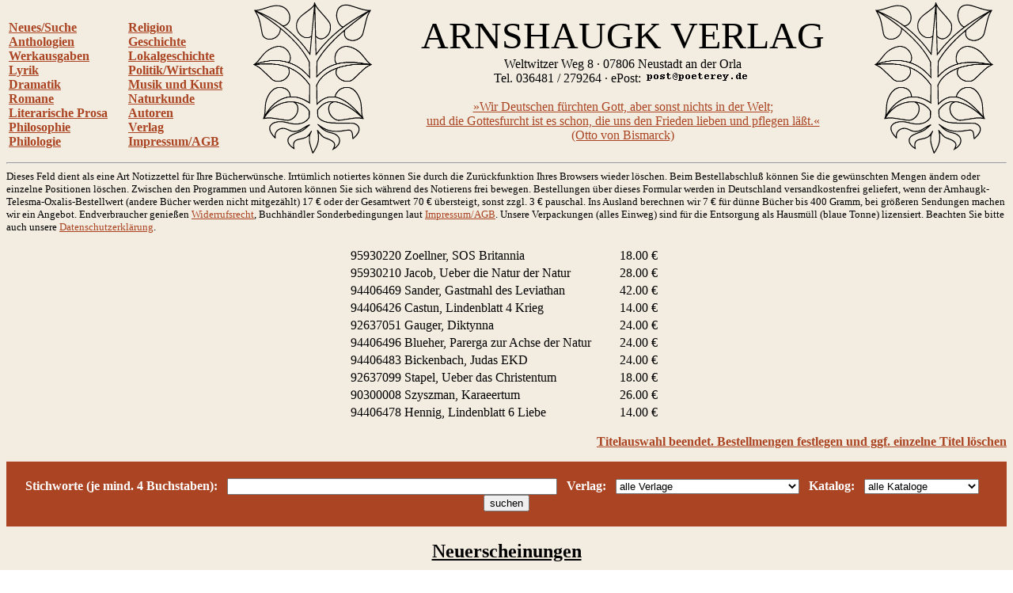

--- FILE ---
content_type: text/html
request_url: http://arnshaugk.de/index.php?v=0&korb=;;95930220%20Zoellner,%20SOS%20Britannia%3C/td%3E%3Ctd%3E18.00;95930210%20Jacob,%20Ueber%20die%20Natur%20der%20Natur%3C/td%3E%3Ctd%3E28.00;94406469%20Sander,%20Gastmahl%20des%20Leviathan%3C/td%3E%3Ctd%3E42.00;94406426%20Castun,%20Lindenblatt%204%20Krieg%3C/td%3E%3Ctd%3E14.00;92637051%20Gauger,%20Diktynna%3C/td%3E%3Ctd%3E24.00;94406496%20Blueher,%20Parerga%20zur%20Achse%20der%20Natur%3C/td%3E%3Ctd%3E24.00;94406483%20Bickenbach,%20Judas%20EKD%3C/td%3E%3Ctd%3E24.00;92637099%20Stapel,%20Ueber%20das%20Christentum%3C/td%3E%3Ctd%3E18.00;90300008%20Szyszman,%20Karaeertum%3C/td%3E%3Ctd%3E26.00;94406478%20Hennig,%20Lindenblatt%206%20Liebe%3C/td%3E%3Ctd%3E14.00
body_size: 18500
content:
<html>
<head>
<title>Arnshaugk</title></head><body topmargin="0" leftmagin="0" rightmargin="0" background="http://www.lammla.de/back.jpg" link="#aa4422" alink="#aa4422" vlink="#aa4422"><table width="100%"><tr><td><br><b><a href="index.php?v=0&korb=;;95930220 Zoellner, SOS Britannia</td><td>18.00;95930210 Jacob, Ueber die Natur der Natur</td><td>28.00;94406469 Sander, Gastmahl des Leviathan</td><td>42.00;94406426 Castun, Lindenblatt 4 Krieg</td><td>14.00;92637051 Gauger, Diktynna</td><td>24.00;94406496 Blueher, Parerga zur Achse der Natur</td><td>24.00;94406483 Bickenbach, Judas EKD</td><td>24.00;92637099 Stapel, Ueber das Christentum</td><td>18.00;90300008 Szyszman, Karaeertum</td><td>26.00;94406478 Hennig, Lindenblatt 6 Liebe</td><td>14.00">Neues/Suche</font></a><br><a href="index.php?v=2&korb=;;95930220 Zoellner, SOS Britannia</td><td>18.00;95930210 Jacob, Ueber die Natur der Natur</td><td>28.00;94406469 Sander, Gastmahl des Leviathan</td><td>42.00;94406426 Castun, Lindenblatt 4 Krieg</td><td>14.00;92637051 Gauger, Diktynna</td><td>24.00;94406496 Blueher, Parerga zur Achse der Natur</td><td>24.00;94406483 Bickenbach, Judas EKD</td><td>24.00;92637099 Stapel, Ueber das Christentum</td><td>18.00;90300008 Szyszman, Karaeertum</td><td>26.00;94406478 Hennig, Lindenblatt 6 Liebe</td><td>14.00">Anthologien</font></a><br><a href="index.php?v=3&korb=;;95930220 Zoellner, SOS Britannia</td><td>18.00;95930210 Jacob, Ueber die Natur der Natur</td><td>28.00;94406469 Sander, Gastmahl des Leviathan</td><td>42.00;94406426 Castun, Lindenblatt 4 Krieg</td><td>14.00;92637051 Gauger, Diktynna</td><td>24.00;94406496 Blueher, Parerga zur Achse der Natur</td><td>24.00;94406483 Bickenbach, Judas EKD</td><td>24.00;92637099 Stapel, Ueber das Christentum</td><td>18.00;90300008 Szyszman, Karaeertum</td><td>26.00;94406478 Hennig, Lindenblatt 6 Liebe</td><td>14.00">Werkausgaben</font></a><br><a href="index.php?v=4&korb=;;95930220 Zoellner, SOS Britannia</td><td>18.00;95930210 Jacob, Ueber die Natur der Natur</td><td>28.00;94406469 Sander, Gastmahl des Leviathan</td><td>42.00;94406426 Castun, Lindenblatt 4 Krieg</td><td>14.00;92637051 Gauger, Diktynna</td><td>24.00;94406496 Blueher, Parerga zur Achse der Natur</td><td>24.00;94406483 Bickenbach, Judas EKD</td><td>24.00;92637099 Stapel, Ueber das Christentum</td><td>18.00;90300008 Szyszman, Karaeertum</td><td>26.00;94406478 Hennig, Lindenblatt 6 Liebe</td><td>14.00">Lyrik</font></a><br><a href="index.php?v=5&korb=;;95930220 Zoellner, SOS Britannia</td><td>18.00;95930210 Jacob, Ueber die Natur der Natur</td><td>28.00;94406469 Sander, Gastmahl des Leviathan</td><td>42.00;94406426 Castun, Lindenblatt 4 Krieg</td><td>14.00;92637051 Gauger, Diktynna</td><td>24.00;94406496 Blueher, Parerga zur Achse der Natur</td><td>24.00;94406483 Bickenbach, Judas EKD</td><td>24.00;92637099 Stapel, Ueber das Christentum</td><td>18.00;90300008 Szyszman, Karaeertum</td><td>26.00;94406478 Hennig, Lindenblatt 6 Liebe</td><td>14.00">Dramatik</font></a><br><a href="index.php?v=6&korb=;;95930220 Zoellner, SOS Britannia</td><td>18.00;95930210 Jacob, Ueber die Natur der Natur</td><td>28.00;94406469 Sander, Gastmahl des Leviathan</td><td>42.00;94406426 Castun, Lindenblatt 4 Krieg</td><td>14.00;92637051 Gauger, Diktynna</td><td>24.00;94406496 Blueher, Parerga zur Achse der Natur</td><td>24.00;94406483 Bickenbach, Judas EKD</td><td>24.00;92637099 Stapel, Ueber das Christentum</td><td>18.00;90300008 Szyszman, Karaeertum</td><td>26.00;94406478 Hennig, Lindenblatt 6 Liebe</td><td>14.00">Romane</font></a><br><a href="index.php?v=7&korb=;;95930220 Zoellner, SOS Britannia</td><td>18.00;95930210 Jacob, Ueber die Natur der Natur</td><td>28.00;94406469 Sander, Gastmahl des Leviathan</td><td>42.00;94406426 Castun, Lindenblatt 4 Krieg</td><td>14.00;92637051 Gauger, Diktynna</td><td>24.00;94406496 Blueher, Parerga zur Achse der Natur</td><td>24.00;94406483 Bickenbach, Judas EKD</td><td>24.00;92637099 Stapel, Ueber das Christentum</td><td>18.00;90300008 Szyszman, Karaeertum</td><td>26.00;94406478 Hennig, Lindenblatt 6 Liebe</td><td>14.00">Literarische Prosa</font></a><br><a href="index.php?v=8&korb=;;95930220 Zoellner, SOS Britannia</td><td>18.00;95930210 Jacob, Ueber die Natur der Natur</td><td>28.00;94406469 Sander, Gastmahl des Leviathan</td><td>42.00;94406426 Castun, Lindenblatt 4 Krieg</td><td>14.00;92637051 Gauger, Diktynna</td><td>24.00;94406496 Blueher, Parerga zur Achse der Natur</td><td>24.00;94406483 Bickenbach, Judas EKD</td><td>24.00;92637099 Stapel, Ueber das Christentum</td><td>18.00;90300008 Szyszman, Karaeertum</td><td>26.00;94406478 Hennig, Lindenblatt 6 Liebe</td><td>14.00">Philosophie</font></a><br><a href="index.php?v=9&korb=;;95930220 Zoellner, SOS Britannia</td><td>18.00;95930210 Jacob, Ueber die Natur der Natur</td><td>28.00;94406469 Sander, Gastmahl des Leviathan</td><td>42.00;94406426 Castun, Lindenblatt 4 Krieg</td><td>14.00;92637051 Gauger, Diktynna</td><td>24.00;94406496 Blueher, Parerga zur Achse der Natur</td><td>24.00;94406483 Bickenbach, Judas EKD</td><td>24.00;92637099 Stapel, Ueber das Christentum</td><td>18.00;90300008 Szyszman, Karaeertum</td><td>26.00;94406478 Hennig, Lindenblatt 6 Liebe</td><td>14.00">Philologie</font></a><br></b></td><td><br><b><a href="index.php?v=10&korb=;;95930220 Zoellner, SOS Britannia</td><td>18.00;95930210 Jacob, Ueber die Natur der Natur</td><td>28.00;94406469 Sander, Gastmahl des Leviathan</td><td>42.00;94406426 Castun, Lindenblatt 4 Krieg</td><td>14.00;92637051 Gauger, Diktynna</td><td>24.00;94406496 Blueher, Parerga zur Achse der Natur</td><td>24.00;94406483 Bickenbach, Judas EKD</td><td>24.00;92637099 Stapel, Ueber das Christentum</td><td>18.00;90300008 Szyszman, Karaeertum</td><td>26.00;94406478 Hennig, Lindenblatt 6 Liebe</td><td>14.00">Religion</font></a><br><a href="index.php?v=11&korb=;;95930220 Zoellner, SOS Britannia</td><td>18.00;95930210 Jacob, Ueber die Natur der Natur</td><td>28.00;94406469 Sander, Gastmahl des Leviathan</td><td>42.00;94406426 Castun, Lindenblatt 4 Krieg</td><td>14.00;92637051 Gauger, Diktynna</td><td>24.00;94406496 Blueher, Parerga zur Achse der Natur</td><td>24.00;94406483 Bickenbach, Judas EKD</td><td>24.00;92637099 Stapel, Ueber das Christentum</td><td>18.00;90300008 Szyszman, Karaeertum</td><td>26.00;94406478 Hennig, Lindenblatt 6 Liebe</td><td>14.00">Geschichte</font></a><br><a href="index.php?v=12&korb=;;95930220 Zoellner, SOS Britannia</td><td>18.00;95930210 Jacob, Ueber die Natur der Natur</td><td>28.00;94406469 Sander, Gastmahl des Leviathan</td><td>42.00;94406426 Castun, Lindenblatt 4 Krieg</td><td>14.00;92637051 Gauger, Diktynna</td><td>24.00;94406496 Blueher, Parerga zur Achse der Natur</td><td>24.00;94406483 Bickenbach, Judas EKD</td><td>24.00;92637099 Stapel, Ueber das Christentum</td><td>18.00;90300008 Szyszman, Karaeertum</td><td>26.00;94406478 Hennig, Lindenblatt 6 Liebe</td><td>14.00">Lokalgeschichte</font></a><br><a href="index.php?v=13&korb=;;95930220 Zoellner, SOS Britannia</td><td>18.00;95930210 Jacob, Ueber die Natur der Natur</td><td>28.00;94406469 Sander, Gastmahl des Leviathan</td><td>42.00;94406426 Castun, Lindenblatt 4 Krieg</td><td>14.00;92637051 Gauger, Diktynna</td><td>24.00;94406496 Blueher, Parerga zur Achse der Natur</td><td>24.00;94406483 Bickenbach, Judas EKD</td><td>24.00;92637099 Stapel, Ueber das Christentum</td><td>18.00;90300008 Szyszman, Karaeertum</td><td>26.00;94406478 Hennig, Lindenblatt 6 Liebe</td><td>14.00">Politik/Wirtschaft</font></a><br><a href="index.php?v=14&korb=;;95930220 Zoellner, SOS Britannia</td><td>18.00;95930210 Jacob, Ueber die Natur der Natur</td><td>28.00;94406469 Sander, Gastmahl des Leviathan</td><td>42.00;94406426 Castun, Lindenblatt 4 Krieg</td><td>14.00;92637051 Gauger, Diktynna</td><td>24.00;94406496 Blueher, Parerga zur Achse der Natur</td><td>24.00;94406483 Bickenbach, Judas EKD</td><td>24.00;92637099 Stapel, Ueber das Christentum</td><td>18.00;90300008 Szyszman, Karaeertum</td><td>26.00;94406478 Hennig, Lindenblatt 6 Liebe</td><td>14.00">Musik und Kunst</font></a><br><a href="index.php?v=15&korb=;;95930220 Zoellner, SOS Britannia</td><td>18.00;95930210 Jacob, Ueber die Natur der Natur</td><td>28.00;94406469 Sander, Gastmahl des Leviathan</td><td>42.00;94406426 Castun, Lindenblatt 4 Krieg</td><td>14.00;92637051 Gauger, Diktynna</td><td>24.00;94406496 Blueher, Parerga zur Achse der Natur</td><td>24.00;94406483 Bickenbach, Judas EKD</td><td>24.00;92637099 Stapel, Ueber das Christentum</td><td>18.00;90300008 Szyszman, Karaeertum</td><td>26.00;94406478 Hennig, Lindenblatt 6 Liebe</td><td>14.00">Naturkunde</font></a><br><a href="index.php?v=16&korb=;;95930220 Zoellner, SOS Britannia</td><td>18.00;95930210 Jacob, Ueber die Natur der Natur</td><td>28.00;94406469 Sander, Gastmahl des Leviathan</td><td>42.00;94406426 Castun, Lindenblatt 4 Krieg</td><td>14.00;92637051 Gauger, Diktynna</td><td>24.00;94406496 Blueher, Parerga zur Achse der Natur</td><td>24.00;94406483 Bickenbach, Judas EKD</td><td>24.00;92637099 Stapel, Ueber das Christentum</td><td>18.00;90300008 Szyszman, Karaeertum</td><td>26.00;94406478 Hennig, Lindenblatt 6 Liebe</td><td>14.00">Autoren</font></a><br><a href="index.php?v=17&korb=;;95930220 Zoellner, SOS Britannia</td><td>18.00;95930210 Jacob, Ueber die Natur der Natur</td><td>28.00;94406469 Sander, Gastmahl des Leviathan</td><td>42.00;94406426 Castun, Lindenblatt 4 Krieg</td><td>14.00;92637051 Gauger, Diktynna</td><td>24.00;94406496 Blueher, Parerga zur Achse der Natur</td><td>24.00;94406483 Bickenbach, Judas EKD</td><td>24.00;92637099 Stapel, Ueber das Christentum</td><td>18.00;90300008 Szyszman, Karaeertum</td><td>26.00;94406478 Hennig, Lindenblatt 6 Liebe</td><td>14.00">Verlag</font></a><br><a href="index.php?v=18&korb=;;95930220 Zoellner, SOS Britannia</td><td>18.00;95930210 Jacob, Ueber die Natur der Natur</td><td>28.00;94406469 Sander, Gastmahl des Leviathan</td><td>42.00;94406426 Castun, Lindenblatt 4 Krieg</td><td>14.00;92637051 Gauger, Diktynna</td><td>24.00;94406496 Blueher, Parerga zur Achse der Natur</td><td>24.00;94406483 Bickenbach, Judas EKD</td><td>24.00;92637099 Stapel, Ueber das Christentum</td><td>18.00;90300008 Szyszman, Karaeertum</td><td>26.00;94406478 Hennig, Lindenblatt 6 Liebe</td><td>14.00">Impressum/AGB</font></a><br></b></td><td align="center"><img src="linde_wappen.gif" width="150"></td><td align="center"><font size="7">ARNSHAUGK VERLAG</font><br>Weltwitzer Weg 8 &middot; 07806 Neustadt an der Orla<br>Tel. 036481 / 279264 &middot; ePost: <img src="arnmail.gif"><br><br><a href="doebbeliner.pdf">�Wir Deutschen f�rchten Gott, aber sonst nichts in der Welt;<br>und die Gottesfurcht ist es schon, die uns den Frieden lieben und pflegen l��t.�<br>(Otto von Bismarck)</a></td><td align="center"><img src="linde_wappen.gif" width="150"></td></tr></table>
<hr><small>Dieses Feld dient als eine Art Notizzettel f&uuml;r Ihre B&uuml;cherw&uuml;nsche. Irrt&uuml;mlich notiertes k&ouml;nnen Sie durch die Zur&uuml;ckfunktion Ihres Browsers wieder l&ouml;schen. Beim Bestell&shy;abschlu&szlig; k&ouml;nnen Sie die gew&uuml;nschten Mengen &auml;ndern oder einzelne Positionen l&ouml;schen. Zwischen den Programmen und Autoren k&ouml;nnen Sie sich w&auml;hrend des Notierens frei bewegen. Bestellungen &uuml;ber dieses Formular werden in Deutschland versandkostenfrei geliefert, wenn der Arnhaugk-Telesma-Oxalis-Bestellwert (andere B&uuml;cher werden nicht mitgez&auml;hlt) 17 &euro; oder der Gesamtwert 70 &euro; &uuml;bersteigt, sonst zzgl. 3 &euro; pauschal. Ins Ausland berechnen wir 7 &euro; f&uuml;r d&uuml;nne B&uuml;cher bis 400 Gramm, bei gr&ouml;&szlig;eren Sendungen machen wir ein Angebot. Endverbraucher genie&szlig;en <a href="index.php?v=19&korb=;;95930220 Zoellner, SOS Britannia</td><td>18.00;95930210 Jacob, Ueber die Natur der Natur</td><td>28.00;94406469 Sander, Gastmahl des Leviathan</td><td>42.00;94406426 Castun, Lindenblatt 4 Krieg</td><td>14.00;92637051 Gauger, Diktynna</td><td>24.00;94406496 Blueher, Parerga zur Achse der Natur</td><td>24.00;94406483 Bickenbach, Judas EKD</td><td>24.00;92637099 Stapel, Ueber das Christentum</td><td>18.00;90300008 Szyszman, Karaeertum</td><td>26.00;94406478 Hennig, Lindenblatt 6 Liebe</td><td>14.00">Widerrufsrecht</a>, Buchh&auml;ndler Sonderbedingungen laut <a href="index.php?v=18&korb=;;95930220 Zoellner, SOS Britannia</td><td>18.00;95930210 Jacob, Ueber die Natur der Natur</td><td>28.00;94406469 Sander, Gastmahl des Leviathan</td><td>42.00;94406426 Castun, Lindenblatt 4 Krieg</td><td>14.00;92637051 Gauger, Diktynna</td><td>24.00;94406496 Blueher, Parerga zur Achse der Natur</td><td>24.00;94406483 Bickenbach, Judas EKD</td><td>24.00;92637099 Stapel, Ueber das Christentum</td><td>18.00;90300008 Szyszman, Karaeertum</td><td>26.00;94406478 Hennig, Lindenblatt 6 Liebe</td><td>14.00">Impressum/AGB</a>. Unsere Verpackungen (alles Einweg) sind f&uuml;r die Entsor&shy;gung als Hausm&uuml;ll (blaue Tonne) lizensiert. Beachten Sie bitte auch unsere <a href="index.php?v=20&korb=;;95930220 Zoellner, SOS Britannia</td><td>18.00;95930210 Jacob, Ueber die Natur der Natur</td><td>28.00;94406469 Sander, Gastmahl des Leviathan</td><td>42.00;94406426 Castun, Lindenblatt 4 Krieg</td><td>14.00;92637051 Gauger, Diktynna</td><td>24.00;94406496 Blueher, Parerga zur Achse der Natur</td><td>24.00;94406483 Bickenbach, Judas EKD</td><td>24.00;92637099 Stapel, Ueber das Christentum</td><td>18.00;90300008 Szyszman, Karaeertum</td><td>26.00;94406478 Hennig, Lindenblatt 6 Liebe</td><td>14.00">Datenschutzerkl&auml;rung</a>.<br><br></small><table align="center" width="400"><tr><td>95930220 Zoellner, SOS Britannia</td><td>18.00 &euro;</td></tr><tr><td>95930210 Jacob, Ueber die Natur der Natur</td><td>28.00 &euro;</td></tr><tr><td>94406469 Sander, Gastmahl des Leviathan</td><td>42.00 &euro;</td></tr><tr><td>94406426 Castun, Lindenblatt 4 Krieg</td><td>14.00 &euro;</td></tr><tr><td>92637051 Gauger, Diktynna</td><td>24.00 &euro;</td></tr><tr><td>94406496 Blueher, Parerga zur Achse der Natur</td><td>24.00 &euro;</td></tr><tr><td>94406483 Bickenbach, Judas EKD</td><td>24.00 &euro;</td></tr><tr><td>92637099 Stapel, Ueber das Christentum</td><td>18.00 &euro;</td></tr><tr><td>90300008 Szyszman, Karaeertum</td><td>26.00 &euro;</td></tr><tr><td>94406478 Hennig, Lindenblatt 6 Liebe</td><td>14.00 &euro;</td></tr></table><p align="right"><b><a href="korrektur.php?korb=;;95930220 Zoellner, SOS Britannia</td><td>18.00;95930210 Jacob, Ueber die Natur der Natur</td><td>28.00;94406469 Sander, Gastmahl des Leviathan</td><td>42.00;94406426 Castun, Lindenblatt 4 Krieg</td><td>14.00;92637051 Gauger, Diktynna</td><td>24.00;94406496 Blueher, Parerga zur Achse der Natur</td><td>24.00;94406483 Bickenbach, Judas EKD</td><td>24.00;92637099 Stapel, Ueber das Christentum</td><td>18.00;90300008 Szyszman, Karaeertum</td><td>26.00;94406478 Hennig, Lindenblatt 6 Liebe</td><td>14.00">Titelauswahl beendet. Bestellmengen festlegen und ggf. einzelne Titel l&ouml;schen</a></b></p><table bgcolor="#aa4422" width="100%"><tr><td align="center"><form action="index.php" method=post><input type=hidden name="korb" value=";;95930220 Zoellner, SOS Britannia</td><td>18.00;95930210 Jacob, Ueber die Natur der Natur</td><td>28.00;94406469 Sander, Gastmahl des Leviathan</td><td>42.00;94406426 Castun, Lindenblatt 4 Krieg</td><td>14.00;92637051 Gauger, Diktynna</td><td>24.00;94406496 Blueher, Parerga zur Achse der Natur</td><td>24.00;94406483 Bickenbach, Judas EKD</td><td>24.00;92637099 Stapel, Ueber das Christentum</td><td>18.00;90300008 Szyszman, Karaeertum</td><td>26.00;94406478 Hennig, Lindenblatt 6 Liebe</td><td>14.00"><input type=hidden name="v" value="0"><br><font color="white"><b>Stichworte (je mind. 4 Buchstaben):</b></font>&#160; &#160;<input type=text size="50" name="x" value="">&#160; &#160;<font color="white"><b>Verlag:</b></font>&#160; &#160;<select name="vl" size="1">
<option selected>alle Verlage
</option>
<option>Arnshaugk
</option>
<option>Akademie
</option>
<option>Alber
</option>
<option>Ansata
</option>
<option>Antaios
</option>
<option>Ares
</option>
<option>Ariston
</option>
<option>Arnshaugk
</option>
<option>Artemis & Winkler
</option>
<option>Asanger
</option>
<option>Athenaeum
</option>
<option>Auer
</option>
<option>Aufbau
</option>
<option>Bauer
</option>
<option>Bechtle
</option>
<option>Beck
</option>
<option>Beltz
</option>
<option>Benziger
</option>
<option>Berlin Verlag
</option>
<option>Bernhard & Graefe
</option>
<option>Bertelsmann
</option>
<option>Beust
</option>
<option>Birkhaeuser
</option>
<option>Bloomsbury
</option>
<option>BLV
</option>
<option>Boehlau
</option>
<option>Bohlinger
</option>
<option>Books on Demand
</option>
<option>Bouvier
</option>
<option>Brandes & Apsel
</option>
<option>Bruckmann
</option>
<option>Bublies
</option>
<option>Campus
</option>
<option>Carl Auer
</option>
<option>Castel del Monte
</option>
<option>Christians
</option>
<option>CIP Medien
</option>
<option>Deuticke
</option>
<option>Deutscher Studienverlag
</option>
<option>DGVT
</option>
<option>Diaphanes
</option>
<option>Diederichs
</option>
<option>Dietz
</option>
<option>Diogenes
</option>
<option>Don Bosco
</option>
<option>Droemer-Knaur
</option>
<option>Droste
</option>
<option>DTV
</option>
<option>DuMont
</option>
<option>DVA
</option>
<option>Echter
</option>
<option>Econ
</option>
<option>EHP
</option>
<option>Ehrenwirth
</option>
<option>Eichborn
</option>
<option>Eisenbahn
</option>
<option>Engelsdorfer
</option>
<option>Enke
</option>
<option>Espero
</option>
<option>Europa
</option>
<option>EVA
</option>
<option>Fink
</option>
<option>Fischer
</option>
<option>Fischer, Gustav
</option>
<option>Francke
</option>
<option>Gardez
</option>
<option>Gerling Akademie
</option>
<option>Gesellschaft Kulturwissenschaft
</option>
<option>Goldmann
</option>
<option>Gruenewald
</option>
<option>Gruyter
</option>
<option>Guetersloher
</option>
<option>Gutenberg
</option>
<option>Hampp
</option>
<option>Hanse Buchwerkstatt
</option>
<option>Hanser
</option>
<option>Harri Deutsch
</option>
<option>Haupt
</option>
<option>Herbig
</option>
<option>Herder
</option>
<option>Hess
</option>
<option>Heyne
</option>
<option>Hoffmann & Campe
</option>
<option>Hogrefe
</option>
<option>Huber
</option>
<option>Hugendubel
</option>
<option>Imhof
</option>
<option>Insel
</option>
<option>Jenzig
</option>
<option>Junfermann
</option>
<option>Junge Freiheit
</option>
<option>Junius
</option>
<option>Juventa
</option>
<option>Kabel
</option>
<option>Kadmos
</option>
<option>Kallmeyer
</option>
<option>Karolinger
</option>
<option>Kiepenheuer
</option>
<option>Kiepenheuer & Witsch
</option>
<option>Kindler
</option>
<option>Klett
</option>
<option>Klett-Cotta
</option>
<option>Klinkhardt
</option>
<option>Knecht
</option>
<option>Koenigsfurt
</option>
<option>Koenigshausen & Neumann
</option>
<option>Koesel
</option>
<option>Kohlhammer
</option>
<option>Kosmos
</option>
<option>Kreuz
</option>
<option>Krueger
</option>
<option>Kunstmann
</option>
<option>Lang
</option>
<option>Langen-Mueller
</option>
<option>Leske & Budrich
</option>
<option>Links
</option>
<option>List
</option>
<option>Lit
</option>
<option>Luchterhand
</option>
<option>Luebbe
</option>
<option>Manuscriptum
</option>
<option>Marix
</option>
<option>Matthes & Seitz
</option>
<option>Meiner
</option>
<option>Merve
</option>
<option>Metzler
</option>
<option>Militzke
</option>
<option>Mittelrhein. Kirchengeschichte
</option>
<option>Moderne Industrie
</option>
<option>Mueller
</option>
<option>mvg
</option>
<option>Nachtschatten
</option>
<option>Nicolai
</option>
<option>Niemeyer
</option>
<option>Nymphenburger
</option>
<option>Oldenbourg
</option>
<option>Olms
</option>
<option>Patmos
</option>
<option>Pattloch
</option>
<option>Persen
</option>
<option>Piper
</option>
<option>Plenum
</option>
<option>Prestel
</option>
<option>Primus
</option>
<option>Profil
</option>
<option>Propylaeen
</option>
<option>Psychiatrie
</option>
<option>Psychologie Verlagsunion
</option>
<option>Psychosozial
</option>
<option>Pustet
</option>
<option>Quintessenz
</option>
<option>Reclam
</option>
<option>Regin
</option>
<option>Reinhardt
</option>
<option>Reise Know-How
</option>
<option>Reprint
</option>
<option>Roderer
</option>
<option>Rowohlt
</option>
<option>Schaeffer-Poeschel
</option>
<option>Schattauer
</option>
<option>Scherz
</option>
<option>Schneider Hohengehren
</option>
<option>Schoeningh
</option>
<option>Scriptor
</option>
<option>Siedler
</option>
<option>Spektrum
</option>
<option>Springer
</option>
<option>Steinkopff
</option>
<option>Stocker
</option>
<option>Suhrkamp
</option>
<option>Sutton
</option>
<option>Telesma
</option>
<option>Teubner
</option>
<option>Theiss
</option>
<option>Thieme
</option>
<option>Thorbecke
</option>
<option>Transcript
</option>
<option>Trias
</option>
<option>Ueberreuter
</option>
<option>Ullstein
</option>
<option>Urania
</option>
<option>UTB
</option>
<option>UVK
</option>
<option>Uwe Berg
</option>
<option>VAK
</option>
<option>Vandenhoeck & Ruprecht
</option>
<option>Wagenbach
</option>
<option>Wallstein
</option>
<option>Walter
</option>
<option>Waxmann
</option>
<option>Westf. Dampfboot
</option>
<option>Wiley-VCH
</option>
<option>Winter
</option>
<option>Wissenschaftliche Buchgesellschaft
</option>
<option>Zabern
</option>
</select>&#160; &#160;<font color="white"><b>Katalog:</b></font>&#160; &#160;<select name="wg" size="1">
<option selected>alle Kataloge</option>
<option>Dramatik</option>
<option>Esoterik</option>
<option>Geschichte</option>
<option>Kinderbuch</option>
<option>Kunst</option>
<option>Literatur</option>
<option>Literaturwissenschaft</option>
<option>Lokalgeschichte</option>
<option>Lyrik</option>
<option>Mathematik</option>
<option>Medizin</option>
<option>Musik</option>
<option>Naturwissenschaften</option>
<option>P�dagogik</option>
<option>Philosophie</option>
<option>Politik</option>
<option>Psychologie</option>
<option>Recht</option>
<option>Religion</option>
<option>Soziologie</option>
<option>Technik</option>
<option>Varia</option>
<option>Wirtschaft</option>
</select>&#160; &#160;<input type=submit value="suchen"></td></tr></table><br><center><font size='+2'><b><u>Neuerscheinungen</u></b></font></center><br><table><tr><td valign="top" width="180"><img src="http://www.lammla.de/umschlag/1/18000110.jpg" width="134"</td><td valign="top"><b><a href="index.php?v=0&korb=;;95930220 Zoellner, SOS Britannia</td><td>18.00;95930210 Jacob, Ueber die Natur der Natur</td><td>28.00;94406469 Sander, Gastmahl des Leviathan</td><td>42.00;94406426 Castun, Lindenblatt 4 Krieg</td><td>14.00;92637051 Gauger, Diktynna</td><td>24.00;94406496 Blueher, Parerga zur Achse der Natur</td><td>24.00;94406483 Bickenbach, Judas EKD</td><td>24.00;92637099 Stapel, Ueber das Christentum</td><td>18.00;90300008 Szyszman, Karaeertum</td><td>26.00;94406478 Hennig, Lindenblatt 6 Liebe</td><td>14.00&autor=">Arnshaugk</a> / <a href="index.php?v=0&korb=;;95930220 Zoellner, SOS Britannia</td><td>18.00;95930210 Jacob, Ueber die Natur der Natur</td><td>28.00;94406469 Sander, Gastmahl des Leviathan</td><td>42.00;94406426 Castun, Lindenblatt 4 Krieg</td><td>14.00;92637051 Gauger, Diktynna</td><td>24.00;94406496 Blueher, Parerga zur Achse der Natur</td><td>24.00;94406483 Bickenbach, Judas EKD</td><td>24.00;92637099 Stapel, Ueber das Christentum</td><td>18.00;90300008 Szyszman, Karaeertum</td><td>26.00;94406478 Hennig, Lindenblatt 6 Liebe</td><td>14.00&autor="> Telesma</a> / <a href="index.php?v=0&korb=;;95930220 Zoellner, SOS Britannia</td><td>18.00;95930210 Jacob, Ueber die Natur der Natur</td><td>28.00;94406469 Sander, Gastmahl des Leviathan</td><td>42.00;94406426 Castun, Lindenblatt 4 Krieg</td><td>14.00;92637051 Gauger, Diktynna</td><td>24.00;94406496 Blueher, Parerga zur Achse der Natur</td><td>24.00;94406483 Bickenbach, Judas EKD</td><td>24.00;92637099 Stapel, Ueber das Christentum</td><td>18.00;90300008 Szyszman, Karaeertum</td><td>26.00;94406478 Hennig, Lindenblatt 6 Liebe</td><td>14.00&autor="> Oxalis</a>: Gesamtverzeichnis mit Kommentar.  2024. 96 S.                100 gr. Bestell-No. 18000110. Gh. <nobr>2,50 &euro;*</nobr></b><br><br>380 Titel farbig abgebildet und kommentiert. F&uuml;r diesen ausf&uuml;hrlichen Katalog m&uuml;ssen wir eine Schutzgeb&uuml;hr nehmen. Wenn Sie aus dem Katalog f&uuml;r mindestens 25 Euro bestellen, bekommen Sie die Schutzgeb&uuml;hr nachtr&auml;glich als Bonus abgezogen. Geben Sie bei Ihrer Katalogbestellung dazu die Rechnungsnummer der Schutzgeb&uuml;hr an. Beim Einzelversand des Kataloges fallen in Deutschland statt 3 nur 2 Euro, im internationalen Versand statt 7 nur 4 Euro Porto an.<table width="100%"><tr><td><b></td></tr></table><p align="right"><b><a href="index.php?v=0&x=&autor=&wg=alle Kataloge&vl=alle Verlage&korb=;;95930220 Zoellner, SOS Britannia</td><td>18.00;95930210 Jacob, Ueber die Natur der Natur</td><td>28.00;94406469 Sander, Gastmahl des Leviathan</td><td>42.00;94406426 Castun, Lindenblatt 4 Krieg</td><td>14.00;92637051 Gauger, Diktynna</td><td>24.00;94406496 Blueher, Parerga zur Achse der Natur</td><td>24.00;94406483 Bickenbach, Judas EKD</td><td>24.00;92637099 Stapel, Ueber das Christentum</td><td>18.00;90300008 Szyszman, Karaeertum</td><td>26.00;94406478 Hennig, Lindenblatt 6 Liebe</td><td>14.00;18000110+Arnshaugk Gesamtverzeichnis 2024</td><td>2.50"><nobr>Titel notieren</nobr></a></p></b></td></tr><tr><td valign="top" width="180"><img src="http://www.lammla.de/umschlag/9/95930270.jpg" width="134"</td><td valign="top"><b><a href="index.php?v=0&korb=;;95930220 Zoellner, SOS Britannia</td><td>18.00;95930210 Jacob, Ueber die Natur der Natur</td><td>28.00;94406469 Sander, Gastmahl des Leviathan</td><td>42.00;94406426 Castun, Lindenblatt 4 Krieg</td><td>14.00;92637051 Gauger, Diktynna</td><td>24.00;94406496 Blueher, Parerga zur Achse der Natur</td><td>24.00;94406483 Bickenbach, Judas EKD</td><td>24.00;92637099 Stapel, Ueber das Christentum</td><td>18.00;90300008 Szyszman, Karaeertum</td><td>26.00;94406478 Hennig, Lindenblatt 6 Liebe</td><td>14.00&autor=Berdjajew,%20Nikolai%20Alexandrowitsch">Berdjajew, Nikolai Alexandrowitsch</a>: Die Weltanschauung Dostojewskis. &Uuml;bersetzt von Wolfgang Groeger. Neusatz d. Ausg. M&uuml;nchen 1925. 2023. 190 S.                        332 gr. ISBN 3-95930-270-3. Gb. <nobr>22,&ndash; &euro;*</nobr></b><br><br>Berdjajew, vier Jahre j&uuml;nger als Lenin und zuerst Marxist, erkannte durch die Werke W. Solowjows die Bedeutung der russischen Orthodoxie und geriet so schon im Jahrzehnt vor der Revolution in Widerspruch zur sp&auml;teren Staatsphilosophie, was 1922 zur Ausweisung f&uuml;hrte. Er starb 1948 in Frankreich. Geistesstr&ouml;mungen der folgenden Jahrzehnte konnten mit dem christlichen Sozialismus russischer Pr&auml;gung wenig anfangen.<br>
Obwohl sich Dostojewskis Werke gerade in Deutschland gro&szlig;er Beliebtheit erfreuen, wird die enge Verkn&uuml;pfung metaphysischer und sozialer Fragen weithin &uuml;bergangen, wie ja auch die politischen Schriften des Dichters kaum bekannt sind. Berdjajews Interpretation erschlie&szlig;t einen Kosmos von gro&szlig;er realpolitischer Aktualit&auml;t.<table width="100%"><tr><td><b></td></tr></table><p align="right"><b><a href="index.php?v=0&x=&autor=&wg=alle Kataloge&vl=alle Verlage&korb=;;95930220 Zoellner, SOS Britannia</td><td>18.00;95930210 Jacob, Ueber die Natur der Natur</td><td>28.00;94406469 Sander, Gastmahl des Leviathan</td><td>42.00;94406426 Castun, Lindenblatt 4 Krieg</td><td>14.00;92637051 Gauger, Diktynna</td><td>24.00;94406496 Blueher, Parerga zur Achse der Natur</td><td>24.00;94406483 Bickenbach, Judas EKD</td><td>24.00;92637099 Stapel, Ueber das Christentum</td><td>18.00;90300008 Szyszman, Karaeertum</td><td>26.00;94406478 Hennig, Lindenblatt 6 Liebe</td><td>14.00;95930270+Berdjajew, Weltanschauung Dostojewskis</td><td>22.00"><nobr>Titel notieren</nobr></a></p></b></td></tr><tr><td valign="top" width="180"><img src="http://www.lammla.de/umschlag/9/95930272.jpg" width="134"</td><td valign="top"><b><a href="index.php?v=0&korb=;;95930220 Zoellner, SOS Britannia</td><td>18.00;95930210 Jacob, Ueber die Natur der Natur</td><td>28.00;94406469 Sander, Gastmahl des Leviathan</td><td>42.00;94406426 Castun, Lindenblatt 4 Krieg</td><td>14.00;92637051 Gauger, Diktynna</td><td>24.00;94406496 Blueher, Parerga zur Achse der Natur</td><td>24.00;94406483 Bickenbach, Judas EKD</td><td>24.00;92637099 Stapel, Ueber das Christentum</td><td>18.00;90300008 Szyszman, Karaeertum</td><td>26.00;94406478 Hennig, Lindenblatt 6 Liebe</td><td>14.00&autor=Bismarck,%20Alexander%20von%20(Hg.)">Bismarck, Alexander von (Hg.)</a>: Begegnungen zwischen Russen und Deutschen. Eine Anthologie der Verst&auml;ndigung. Mit 35 Zeichnungen von Sebastian Hennig.  2023. 159 S., 4 Abb., 35 Zeichn.                                                280 gr. ISBN 3-95930-272-X. Gb. <nobr>18,&ndash; &euro;*</nobr></b><br><br>In dieser literarischen Anthologie zeigen siebenunddrei&szlig;ig Autoren mit Erz&auml;hlungen, Gedichten, kleinen Essays und einer Bildgeschichte, wie in Vergangenheit und Gegenwart pers&ouml;nliche Begegnungen zwischen Russen und Deutschen unbeschadet von allen politischen Verwerfungen funktionierten und funktionieren. Au&szlig;erdem stellt der Herausgeber mit seinem Bismarck-Dialog auf Schlo&szlig; D&ouml;bbelin ein Projekt des konstruktiven Austauschs und der Verst&auml;ndigung vor. Ein Zeichen inmitten neu entflammter Ausgrenzung und Kontaktscheu.<br>
Mit Beitr&auml;gen von Alexander von Bismarck, Sebastian Hennig, Uwe Steimle, Jens Lammla, Alexander Block, Bernd-Ingo Friedrich, Oda Schaefer, J&uuml;rgen Kuhlmann, Georg Steiger, Helmut Bartuschek, Hilko Gerdes, Uwe Lammla, Horst K&ouml;hler, Michael Klonovsky, Werner Ulrich, Norbert Zankl, Klaus Ender, Tanja Krienen, Alexander Ulfig, Rolf Schilling, Adorj�n Kov�cs, Helmut Roewer, Viola Sch&uuml;hly, Hansj&ouml;rg Rothe, Uwe Haubenrei&szlig;er, Franns-Wilfried von Promnitz, �rp�d von Nahodyl Nem&eacute;nyi, Uwe Nolte, Richard Reschika, Roman Koshmanov (Piligrim), Oliver Guntner, Marc Zoellner, Burkhard Jahn, Maria Vola-Vladykina, Rainer Hackel, Daniil Koshmanov und Jurek Haslhofer.<br><br><b>Inhaltsverzeichnis</b><br>(Informationen zu den Autoren verlinkt)<br><br>Dialog auf Schlo� D�bbelin (<a href="index.php?autor=Bismarck,%20Alexander von">Alexander von Bismarck</a>)	7<br>Wir lieben Brot (Jens Lammla)	9<br>Zeit heilt alle Wunder (<a href="index.php?autor=Steimle,%20Uwe">Uwe Steimle</a>)	15<br>Aviator (Alexander Block)	17<br>Ljuba (<a href="index.php?autor=Friedrich,%20Bernd-Ingo">Bernd-Ingo Friedrich</a>)	19<br>Oleg (Bernd-Ingo Friedrich)	23<br>Fl�chtlinge (<a href="index.php?autor=Schaefer,%20Oda">Oda Schaefer</a>)	25<br>Kindheitserinnerungen (J�rgen Kuhlmann)	26<br>Nie wieder Ostsee (<a href="index.php?autor=Steiger,%20Georg">Georg Steiger</a>)	28<br>Rusalka, Rusalka � (<a href="index.php?autor=Bartuschek,%20Helmut">Helmut Bartuschek</a>)	30<br>Am M�nckebergbrunnen (Hilko Gerdes)	32<br>Baltische Reise (<a href="index.php?autor=Lammla,%20Uwe">Uwe Lammla</a>)	35<br>Sto�seufzer eines Kriegsgefangenen (<a href="index.php?autor=K%F6hler,%20Horst">Horst K�hler</a>)	37<br>Kein Leben ohne Tatjana (<a href="index.php?autor=Klonovsky,%20Michael">Michael Klonovsky</a>)	38<br>Heimat im Seelenton (Werner Ulrich)	49<br>Rossia Druschba (Norbert Zankl)	51<br>Schaumgeboren (<a href="index.php?autor=Ender,%20Klaus">Klaus Ender</a>)	54<br>Karascho, karascho (<a href="index.php?autor=Krienen,%20Tanja">Tanja Krienen</a>)	55<br>Ru�land geh�rt zu Europa (<a href="index.php?autor=Ulfig,%20Alexander">Alexander Ulfig</a>)	62<br>Zagorsk (<a href="index.php?autor=Schilling,%20Rolf">Rolf Schilling</a>)	64<br>Das Geheimnis (<a href="index.php?autor=Kov%E1cs,%20Adorj%E1n">Adorj�n Kov�cs</a>)	65<br>Zar Peter III. rettet Preu�en (<a href="index.php?autor=Roewer,%20Helmut">Helmut Roewer</a>)	71<br>Iphigenie auf Tauris (Uwe Lammla)	74<br>Dascha (Viola Sch�hly)	76<br>Don Quixote und Hamlet (<a href="index.php?autor=Rothe,%20Hansj�rg">Hansj�rg Rothe</a>)	79<br>Wenn (<a href="index.php?autor=Haubenrei%DFer,%20Uwe">Uwe Haubenrei�er</a>)	82<br>Meine DSF-Geschichte (Franns-Wilfried von Promnitz)	83<br>Mittsommer in Kaunas (<a href="index.php?autor=Nahodyl%20Nem%E9nyi,%20Baron%20G%E9za-%C1rp%E1d%20von">�rp�d von Nahodyl Nem�nyi</a>)	88<br>Frieden in Ru�land (<a href="index.php?autor=Nolte,%20Uwe">Uwe Nolte</a>)	90<br>Ilja Repin (<a href="index.php?autor=Reschika,%20Richard">Richard Reschika</a>)	92<br>Deutsch und russisches Gel�nde (<a href="index.php?autor=Hennig,%20Sebastian">Sebastian Hennig</a>)	102<br>Die Wolgareise 1996 in Bildern (Sebastian Hennig)	113<br>Das dritte Lied des Bajan (<a href="index.php?autor=Koshmanov%20(Piligrim),%20Roman">Roman Koshmanov</a>)	131<br>Der Maschinist (<a href="index.php?autor=Guntner,%20Oliver">Oliver Guntner</a>)	133<br>Sie nannten ihn Tarzan (<a href="index.php?autor=Zoellner,%20Marc">Marc Zoellner</a>)	138<br>Zu �Romeo und Julia� (<a href="index.php?autor=Jahn,%20Burkhard">Burkhard Jahn</a>)	142<br>Petersburg oder Berlin? (Maria Vola-Vladykina)	143<br>Der Unfall (<a href="index.php?autor=Hackel,%20Rainer">Rainer Hackel</a>)	145<br>Eremit (<a href="index.php?autor=Koshmanov,%20Daniil">Daniil Koshmanov</a>)	149<br>Mascha (Uwe Steimle)	150<br>Was mir zu Ru�land einf�llt (<a href="index.php?autor=Haslhofer,%20Jurek">Jurek Haslhofer</a>)	152<br>Schirjajewo (Uwe Nolte)	158<table width="100%"><tr><td><b> <a target="rezension" href="http://arnshaugk.de/rez/lesung_doebbelin.htm
">Rezension</a> <a target="rezension" href="http://arnshaugk.de/rez/jf23_40_21.jpg
">Rezension</a></td></tr></table><p align="right"><b><a href="index.php?v=0&x=&autor=&wg=alle Kataloge&vl=alle Verlage&korb=;;95930220 Zoellner, SOS Britannia</td><td>18.00;95930210 Jacob, Ueber die Natur der Natur</td><td>28.00;94406469 Sander, Gastmahl des Leviathan</td><td>42.00;94406426 Castun, Lindenblatt 4 Krieg</td><td>14.00;92637051 Gauger, Diktynna</td><td>24.00;94406496 Blueher, Parerga zur Achse der Natur</td><td>24.00;94406483 Bickenbach, Judas EKD</td><td>24.00;92637099 Stapel, Ueber das Christentum</td><td>18.00;90300008 Szyszman, Karaeertum</td><td>26.00;94406478 Hennig, Lindenblatt 6 Liebe</td><td>14.00;95930272+Bismarck, Begegnungen</td><td>18.00"><nobr>Titel notieren</nobr></a></p></b></td></tr><tr><td valign="top" width="180"><img src="http://www.lammla.de/umschlag/9/95930254.jpg" width="134"</td><td valign="top"><b><a href="index.php?v=0&korb=;;95930220 Zoellner, SOS Britannia</td><td>18.00;95930210 Jacob, Ueber die Natur der Natur</td><td>28.00;94406469 Sander, Gastmahl des Leviathan</td><td>42.00;94406426 Castun, Lindenblatt 4 Krieg</td><td>14.00;92637051 Gauger, Diktynna</td><td>24.00;94406496 Blueher, Parerga zur Achse der Natur</td><td>24.00;94406483 Bickenbach, Judas EKD</td><td>24.00;92637099 Stapel, Ueber das Christentum</td><td>18.00;90300008 Szyszman, Karaeertum</td><td>26.00;94406478 Hennig, Lindenblatt 6 Liebe</td><td>14.00&autor=Bl%FCher,%20Hans">Bl&uuml;her, Hans</a>: Philosophie auf Posten. Schriften 1916-21. Neusatz d. Ausg. Heidelberg 1928. 2024. 208 S.           300 gr. ISBN 3-95930-254-1. Gb. <nobr>26,&ndash; &euro;*</nobr></b><br><br>Merkworte f&uuml;r den Freideutschen Stand (1918), Ulrich von Wilamowitz und der deutsche Geist 1871&ndash;1915 (1916), Die Intellektuellen und die Geistigen (1916), Der b&uuml;rgerliche und der geistige Antifeminismus (1916), Deutsches Reich, Judentum und Sozialismus (1919), Der Geist der Weltrevolution (1920), Frauenbewegung und Antifeminismus (1921), Der Charakter der Jugendbewegung (1921).<table width="100%"><tr><td><b></td></tr></table><p align="right"><b><a href="index.php?v=0&x=&autor=&wg=alle Kataloge&vl=alle Verlage&korb=;;95930220 Zoellner, SOS Britannia</td><td>18.00;95930210 Jacob, Ueber die Natur der Natur</td><td>28.00;94406469 Sander, Gastmahl des Leviathan</td><td>42.00;94406426 Castun, Lindenblatt 4 Krieg</td><td>14.00;92637051 Gauger, Diktynna</td><td>24.00;94406496 Blueher, Parerga zur Achse der Natur</td><td>24.00;94406483 Bickenbach, Judas EKD</td><td>24.00;92637099 Stapel, Ueber das Christentum</td><td>18.00;90300008 Szyszman, Karaeertum</td><td>26.00;94406478 Hennig, Lindenblatt 6 Liebe</td><td>14.00;95930254+Blueher, Philosophie auf Posten</td><td>26.00"><nobr>Titel notieren</nobr></a></p></b></td></tr><tr><td valign="top" width="180"><img src="http://www.lammla.de/umschlag/9/95930266.jpg" width="134"</td><td valign="top"><b><a href="index.php?v=0&korb=;;95930220 Zoellner, SOS Britannia</td><td>18.00;95930210 Jacob, Ueber die Natur der Natur</td><td>28.00;94406469 Sander, Gastmahl des Leviathan</td><td>42.00;94406426 Castun, Lindenblatt 4 Krieg</td><td>14.00;92637051 Gauger, Diktynna</td><td>24.00;94406496 Blueher, Parerga zur Achse der Natur</td><td>24.00;94406483 Bickenbach, Judas EKD</td><td>24.00;92637099 Stapel, Ueber das Christentum</td><td>18.00;90300008 Szyszman, Karaeertum</td><td>26.00;94406478 Hennig, Lindenblatt 6 Liebe</td><td>14.00&autor=Br%E4uninger,%20Werner">Br&auml;uninger, Werner</a>: K&uuml;hnen. Portrait einer deutschen Karriere. Die Biographie. 2. &uuml;berarb. u. erw. Aufl. 2024. 512 S., 93 meist farb. Abb. a. 64 Tafeln.         900 gr. ISBN 3-95930-266-5. Gb. (Titel erscheint nicht bei Arnshaugk) <nobr>46,&ndash; &euro;</nobr></b><br><br>Der Autor untersucht den famili&auml;ren Hintergrund, Kindheit, Jugend und die Schulzeit am Josephinum, die Zeit in der Bundeswehr, die weltanschauliche Genese, die Gr&uuml;ndung von ANS und ANS/NA, die aufsehenerregenden Prozesse und die langen Jahre der Inhaftierung, das Pariser Exil, K&uuml;hnens Rolle als weltanschaulicher Theoretiker, die Freundschaften zu Willi Kr&auml;mer, Erich Fried und Hans-Dietrich Sander sowie die Spaltung seiner Gesinnungsgemeinschaft an der Frage seiner Homosexualit&auml;t 1986. Kurz nachdem sich seine Bewegung erfolgreich auf die in Agonie liegende DDR ausgedehnt hatte, starb er 1991 mit nur 35 Jahren an AIDS und geriet bald in Vergessenheit. Seine Urne wurde geraubt und ist seitdem spurlos verschwunden &ndash; so wirkten seine Feinde ungewollt an K&uuml;hnens selbst gew&auml;hltem Mythos mit. Am Ende bleibt die Frage: &raquo;War es ein vertanes Leben?&laquo; Die vorliegende Biographie gibt die Antwort.<table width="100%"><tr><td><b></td></tr></table><p align="right"><b><nobr>Titel derzeit nicht lieferbar</nobr></p></b></td></tr><tr><td valign="top" width="180"><img src="http://www.lammla.de/umschlag/9/95930245.jpg" width="134"</td><td valign="top"><b><a href="index.php?v=0&korb=;;95930220 Zoellner, SOS Britannia</td><td>18.00;95930210 Jacob, Ueber die Natur der Natur</td><td>28.00;94406469 Sander, Gastmahl des Leviathan</td><td>42.00;94406426 Castun, Lindenblatt 4 Krieg</td><td>14.00;92637051 Gauger, Diktynna</td><td>24.00;94406496 Blueher, Parerga zur Achse der Natur</td><td>24.00;94406483 Bickenbach, Judas EKD</td><td>24.00;92637099 Stapel, Ueber das Christentum</td><td>18.00;90300008 Szyszman, Karaeertum</td><td>26.00;94406478 Hennig, Lindenblatt 6 Liebe</td><td>14.00&autor=Bremhorst,%20Holger">Bremhorst, Holger</a>: Geistig ist der Sieg. Vom wahren Gottes-Dienst. Testament und Me&szlig;opfer &ndash; eine Richtigstellung.  2023. 93 S.                   260 gr. ISBN 3-95930-245-2. Gb. <nobr>18,&ndash; &euro;*</nobr></b><br><br>Ein Buch &uuml;ber &raquo;Gott und die Welt&laquo;. &raquo;Die Welt&laquo; und Gott. &raquo;Die Welt&laquo; oder Gott. Das ist die im Grunde einzige wichtige Entscheidung im Leben. Und wer &uuml;ber-leben, Gott &raquo;beikommen&laquo; will, sich also entschieden hat, wird diese Entscheidung end-g&uuml;ltig nur wahr-machen k&ouml;nnen, wenn er als Geist-Wesen Mensch sich in der einen unteilbaren Wahrheit Gott zu n&auml;hern sucht, auf der Gott-Ebene, der Ebene des objektiven Geistes, Gott &raquo;dient&laquo;.<br>
Ein Bewu&szlig;tsein f&uuml;r die Bedeutung dieser Form des Gottes-Dienstes, f&uuml;r das &raquo;rettende&laquo; Geistige versucht der Autor zu vermitteln, indem er am Beispiel der christlichen Religion diese metaphysische Dimension als deren Wesenhaftes, dem er eine &raquo;der Welt&laquo; verpflichtete Abirrung innerhalb des &raquo;Gesamtkunstwerkes&laquo; Katholizismus gegen&uuml;berstellt, erschlie&szlig;t.<br>
Ein Buch f&uuml;r den ehrlichen Gott-Sucher, der, sich sowenig auf eine hilfestellende &raquo;Vermittlung&laquo; wie auf sein &raquo;pers&ouml;nliches Gef&uuml;hl&laquo; verlassen wollend, als einer &raquo;der Wenigen&laquo; die &raquo;enge Pforte&laquo; zu finden trachtet!<table width="100%"><tr><td><b></td></tr></table><p align="right"><b><a href="index.php?v=0&x=&autor=&wg=alle Kataloge&vl=alle Verlage&korb=;;95930220 Zoellner, SOS Britannia</td><td>18.00;95930210 Jacob, Ueber die Natur der Natur</td><td>28.00;94406469 Sander, Gastmahl des Leviathan</td><td>42.00;94406426 Castun, Lindenblatt 4 Krieg</td><td>14.00;92637051 Gauger, Diktynna</td><td>24.00;94406496 Blueher, Parerga zur Achse der Natur</td><td>24.00;94406483 Bickenbach, Judas EKD</td><td>24.00;92637099 Stapel, Ueber das Christentum</td><td>18.00;90300008 Szyszman, Karaeertum</td><td>26.00;94406478 Hennig, Lindenblatt 6 Liebe</td><td>14.00;95930245+Bremhorst, Geistig ist der Sieg</td><td>18.00"><nobr>Titel notieren</nobr></a></p></b></td></tr><tr><td valign="top" width="180"><img src="http://www.lammla.de/umschlag/9/95930265.jpg" width="134"</td><td valign="top"><b><a href="index.php?v=0&korb=;;95930220 Zoellner, SOS Britannia</td><td>18.00;95930210 Jacob, Ueber die Natur der Natur</td><td>28.00;94406469 Sander, Gastmahl des Leviathan</td><td>42.00;94406426 Castun, Lindenblatt 4 Krieg</td><td>14.00;92637051 Gauger, Diktynna</td><td>24.00;94406496 Blueher, Parerga zur Achse der Natur</td><td>24.00;94406483 Bickenbach, Judas EKD</td><td>24.00;92637099 Stapel, Ueber das Christentum</td><td>18.00;90300008 Szyszman, Karaeertum</td><td>26.00;94406478 Hennig, Lindenblatt 6 Liebe</td><td>14.00&autor=Danilewski,%20Nikolai%20Jakowlewitsch">Danilewski, Nikolai Jakowlewitsch</a>: Ru&szlig;land und Europa. Eine Untersuchung &uuml;ber die kulturellen und politischen Beziehungen der slawischen zur germanisch-romanischen Welt. &Uuml;bersetzt und eingeleitet von Karl N&ouml;tzel. Neusatz d. Ausg. Stuttgart 1920. 2023. 320 S.                               460 gr. ISBN 3-95930-265-7. Gb. <nobr>26,&ndash; &euro;*</nobr></b><br><br>Jahrzehntelang herrschte im &uuml;brigen Europa das Vorurteil, Gesellschaft und Politik seien in Ru&szlig;land so vom Marxismus gepr&auml;gt, da&szlig; sich ein n&auml;heres Hinschauen nicht lohne. Auch die Gegens&auml;tze zu China und Jugoslawien wurden einzig auf den Alleinvertretungsanspruch von Lenins Erben geschoben. Dabei galt als ausgemacht, die Bolschewiki h&auml;tten in jeder Hinsicht mit der vorrevolution&auml;ren Geschichte gebrochen. Abgesehen davon, da&szlig; ein so totaler Bruch niemals m&ouml;glich ist, h&auml;tte etwa ein Blick auf Kunst und Literatur gelehrt, da&szlig; im sowjetischen Ru&szlig;land mehr Kontinuit&auml;t bestand als im &uuml;brigen Europa. Unsere Reihe mit russischen Philosophen zeigt die dortige Klarsicht schon im 19. Jahrhundert, da&szlig; nicht Ru&szlig;land, sondern der Westen unser gemeinsames Erbe verl&auml;&szlig;t. Mit steigendem Unbehagen im Westen erh&ouml;ht sich die Bereitschaft anzuerkennen, da&szlig; die russische &raquo;reaktion&auml;re&laquo; Weltsicht in Wahrheit die von morgen und &uuml;bermorgen ist.<table width="100%"><tr><td><b></td></tr></table><p align="right"><b><a href="index.php?v=0&x=&autor=&wg=alle Kataloge&vl=alle Verlage&korb=;;95930220 Zoellner, SOS Britannia</td><td>18.00;95930210 Jacob, Ueber die Natur der Natur</td><td>28.00;94406469 Sander, Gastmahl des Leviathan</td><td>42.00;94406426 Castun, Lindenblatt 4 Krieg</td><td>14.00;92637051 Gauger, Diktynna</td><td>24.00;94406496 Blueher, Parerga zur Achse der Natur</td><td>24.00;94406483 Bickenbach, Judas EKD</td><td>24.00;92637099 Stapel, Ueber das Christentum</td><td>18.00;90300008 Szyszman, Karaeertum</td><td>26.00;94406478 Hennig, Lindenblatt 6 Liebe</td><td>14.00;95930265+Danilewski, Ruszland und Europa</td><td>26.00"><nobr>Titel notieren</nobr></a></p></b></td></tr><tr><td valign="top" width="180"><img src="http://www.lammla.de/umschlag/9/95930280.jpg" width="134"</td><td valign="top"><b><a href="index.php?v=0&korb=;;95930220 Zoellner, SOS Britannia</td><td>18.00;95930210 Jacob, Ueber die Natur der Natur</td><td>28.00;94406469 Sander, Gastmahl des Leviathan</td><td>42.00;94406426 Castun, Lindenblatt 4 Krieg</td><td>14.00;92637051 Gauger, Diktynna</td><td>24.00;94406496 Blueher, Parerga zur Achse der Natur</td><td>24.00;94406483 Bickenbach, Judas EKD</td><td>24.00;92637099 Stapel, Ueber das Christentum</td><td>18.00;90300008 Szyszman, Karaeertum</td><td>26.00;94406478 Hennig, Lindenblatt 6 Liebe</td><td>14.00&autor=Dibdin,%20Thomas%20Frognall">Dibdin, Thomas Frognall</a>: Ursprung und Fr&uuml;hzeit des Buchdrucks. Ein Tag aus dem Bibliographischen Dekameron.  2024. 160 S.              250 gr. ISBN 3-95930-280-0. Gb. <nobr>24,&ndash; &euro;</nobr></b><br><br>Seit knapp 200 Jahren gilt Johann Gutenberg als Erfinder des Buchdrucks, obwohl dieser f&uuml;r Goethe und seinen Jugendfreund Friedrich Maximilian Klinger noch Johann Faust hie&szlig;. In Nachschlagewerken ist man seither bem&uuml;ht, alle Spuren fr&uuml;heren Streits zu tilgen. Unsere &Uuml;bersetzung einer Arbeit des Bibliothekars von William Spencer Cavendish, dem Herzog von Davonshire, von 1817 tr&auml;gt die Argumente zusammen, die gegen Gutenberg als Erfinder sprechen. Ein Vorwort versucht m&ouml;gliche Gr&uuml;nde f&uuml;r den unglaublichen Schwindel zu finden.<table width="100%"><tr><td><b></td></tr></table><p align="right"><b><nobr>Titel derzeit nicht lieferbar</nobr></p></b></td></tr><tr><td valign="top" width="180"><img src="http://www.lammla.de/umschlag/9/95930227.jpg" width="134"</td><td valign="top"><b><a href="index.php?v=0&korb=;;95930220 Zoellner, SOS Britannia</td><td>18.00;95930210 Jacob, Ueber die Natur der Natur</td><td>28.00;94406469 Sander, Gastmahl des Leviathan</td><td>42.00;94406426 Castun, Lindenblatt 4 Krieg</td><td>14.00;92637051 Gauger, Diktynna</td><td>24.00;94406496 Blueher, Parerga zur Achse der Natur</td><td>24.00;94406483 Bickenbach, Judas EKD</td><td>24.00;92637099 Stapel, Ueber das Christentum</td><td>18.00;90300008 Szyszman, Karaeertum</td><td>26.00;94406478 Hennig, Lindenblatt 6 Liebe</td><td>14.00&autor=Haslhofer,%20Jurek">Haslhofer, Jurek</a>: Die abgefallene Braut. Roman.  2024. 479 S.         650 gr. ISBN 3-95930-227-4. Gb. <nobr>28,&ndash; &euro;</nobr></b><br><br>Der alte �vambersk� hatte in der jungen CSSR eine h&ouml;chst abenteuerliche Kindheit verbracht, als er in einer Kolonie aufwuchs, die sich, um dem Fluch des Kommunismus zu entgehen, in einen entv&ouml;lkerten Winkel des Isergebirges zur&uuml;ckgezogen hatte. Da er mit dem heutigen &Ouml;sterreich immer schlechter zurechtkommt, versucht er im nieder&ouml;sterreichischen Waldviertel eine Art Neuauflage dieser Idee umzusetzen: eine eher illegale Privatschule mit stark konservativ-katholischem Einschlag. Ob jedoch ausgerechnet Irina, Ururenkelin des legend&auml;ren Revolution&auml;rs Trotzky, die richtige Wahl ist, um Hauswirtschaftslehre f&uuml;r M&auml;dchen zu unterrichten? Leider hat sich �vambersk�s Sohn in diese bildh&uuml;bsche Russin verliebt und sie fix engagiert. Irina benimmt sich zwar im gro&szlig;en und ganzen recht manierlich, dennoch scheint sie in dunkles Geheimnis zu umgeben. Auch das sonstige Lehrpersonal ist nicht ganz unproblematisch. Nat&uuml;rlich ist das aus den Vorromanen bekannte Trio infernal wieder mit von der Partei: der Berufsrevolution&auml;r und mittlerweile pensionierte Oberstaatsanwalt Drzewiecki, nunmehr durch Engagement in obskuren Geheimb&uuml;nden die Welt vom Kapitalismus zu befreien versuchend, der nach wie vor wild mit Drogen pantschende Ministerialrat Theuritzpacher, beide eher in Unw&uuml;rde gealtert und verschrobener denn je, sowie der streitbare und wohl bereits etwas demente Pater Krispin. Am Ende droht sich f&uuml;r den alten �vambersk� die Geschichte zu wiederholen &ndash; als staatliche oder besser gesagt parastaatliche Kr&auml;fte sein Projekt gewaltsam zu beenden drohen. Indes leisten ihm seine seltsamen Freunde auf ganz &uuml;berraschende Weise Hilfe. Ein etwas grenzg&auml;ngerischer Roman, so verschroben wie seine handelnden Personen, und mit einer atemberaubenden, schwarzen Schlu&szlig;wendung!<table width="100%"><tr><td><b></td></tr></table><p align="right"><b><nobr>Titel derzeit nicht lieferbar</nobr></p></b></td></tr><tr><td valign="top" width="180"><img src="http://www.lammla.de/umschlag/9/95930274.jpg" width="134"</td><td valign="top"><b><a href="index.php?v=0&korb=;;95930220 Zoellner, SOS Britannia</td><td>18.00;95930210 Jacob, Ueber die Natur der Natur</td><td>28.00;94406469 Sander, Gastmahl des Leviathan</td><td>42.00;94406426 Castun, Lindenblatt 4 Krieg</td><td>14.00;92637051 Gauger, Diktynna</td><td>24.00;94406496 Blueher, Parerga zur Achse der Natur</td><td>24.00;94406483 Bickenbach, Judas EKD</td><td>24.00;92637099 Stapel, Ueber das Christentum</td><td>18.00;90300008 Szyszman, Karaeertum</td><td>26.00;94406478 Hennig, Lindenblatt 6 Liebe</td><td>14.00&autor=Hoetzsch,%20Otto">Hoetzsch, Otto</a>: Grundz&uuml;ge der Geschichte Ru&szlig;lands.  2024. 208 S.        360 gr. ISBN 3-95930-274-6. Gb. <nobr>22,&ndash; &euro;</nobr></b><br><br>Das Werk aus dem Nachla&szlig; des 1946 verstorbenen Autors ist immer noch vorbildlich in seiner Art, denn der Gelehrte, &Uuml;bersetzer und konservative Politiker verbindet das alte und das neue Ru&szlig;land mit derselben Empathie und sieht die Kontinuit&auml;ten hinter aller Ideologie. Als Erbe Bismarcks sah er im Rapallovertrag 1922 den ersten Schritt in die richtige Richtung: zum Zusammengehn gegen den gemeinsamen Feind im Westen.<table width="100%"><tr><td><b></td></tr></table><p align="right"><b><nobr>Titel derzeit nicht lieferbar</nobr></p></b></td></tr><tr><td valign="top" width="180"><img src="http://www.lammla.de/umschlag/9/95930222.jpg" width="134"</td><td valign="top"><b><a href="index.php?v=0&korb=;;95930220 Zoellner, SOS Britannia</td><td>18.00;95930210 Jacob, Ueber die Natur der Natur</td><td>28.00;94406469 Sander, Gastmahl des Leviathan</td><td>42.00;94406426 Castun, Lindenblatt 4 Krieg</td><td>14.00;92637051 Gauger, Diktynna</td><td>24.00;94406496 Blueher, Parerga zur Achse der Natur</td><td>24.00;94406483 Bickenbach, Judas EKD</td><td>24.00;92637099 Stapel, Ueber das Christentum</td><td>18.00;90300008 Szyszman, Karaeertum</td><td>26.00;94406478 Hennig, Lindenblatt 6 Liebe</td><td>14.00&autor=H%F6lzl,%20Wolfgang">H&ouml;lzl, Wolfgang</a>: Anton Bruckners Neunte Symphonie.  2024. 227 S., 16 Notenbeisp.    400 gr. ISBN 3-95930-222-3. Gb. <nobr>34,&ndash; &euro;</nobr></b><br><br>Eine penible, in dieser ausf&uuml;hrlichen Form wohl ein bisher einzigartige Untersuchung von Bruckners letztem sinfonischem Werk unter besonderer Ber&uuml;cksichtigung des Finalfragmentes. Aber auch hinsichtlich der vollendeten ersten drei S&auml;tze werden neue analytische Erkenntnisse mitgeteilt.<table width="100%"><tr><td><b></td></tr></table><p align="right"><b><nobr>Titel derzeit nicht lieferbar</nobr></p></b></td></tr><tr><td valign="top" width="180"><img src="http://www.lammla.de/umschlag/9/95930261.jpg" width="134"</td><td valign="top"><b><a href="index.php?v=0&korb=;;95930220 Zoellner, SOS Britannia</td><td>18.00;95930210 Jacob, Ueber die Natur der Natur</td><td>28.00;94406469 Sander, Gastmahl des Leviathan</td><td>42.00;94406426 Castun, Lindenblatt 4 Krieg</td><td>14.00;92637051 Gauger, Diktynna</td><td>24.00;94406496 Blueher, Parerga zur Achse der Natur</td><td>24.00;94406483 Bickenbach, Judas EKD</td><td>24.00;92637099 Stapel, Ueber das Christentum</td><td>18.00;90300008 Szyszman, Karaeertum</td><td>26.00;94406478 Hennig, Lindenblatt 6 Liebe</td><td>14.00&autor=Iljin,%20Iwan%20Alexandrowitsch">Iljin, Iwan Alexandrowitsch</a>: Die Philosophie Hegels als kontemplative Gotteslehre. Neusatz d. Ausg. Z&uuml;rich 1946. 2023. 415 S.                                  695 gr. ISBN 3-95930-261-4. Lw. <nobr>48,&ndash; &euro;*</nobr></b><br><br>An Hegel-Kritik und Studien zur Widerspr&uuml;chlichkeit seiner Lehren besteht bekanntlich kein Mangel. Was diese komplexe Analyse auszeichnet, ist die Schwerpunktsetzung auf eine sonst nahezu durchg&auml;ngig &uuml;bersehene und nach Meinung des Autors tiefsinnigste Spekulation, n&auml;mlich die Lehre vom Allgemeinen und vom Konkreten. Hegel wollte eine Theodizee schreiben, und zwar in der Form des Pantheismus. Aber der Pantheismus ist dazu nicht geeignet. Hegels &raquo;Gottheit&laquo; ist ein erhabener Weltsch&ouml;pfer zweiten Ranges, &ndash; um eine alte neuplatonische Bezeichnung zu gebrauchen, &ndash; ein &raquo;Demiurg&laquo;, eine schaffende Weltseele oder Weltsubstanz, welche die Grundformen ihres Lebens aus der Offenbarung Christi entlehnt hat, die als &raquo;Logos&laquo; beginnt und als ewig schaffender &raquo;Telos&laquo; abschlie&szlig;t. Aber Gott ist es nicht. Denn das Wesen Gottes bleibt &uuml;ber der M&uuml;he, &uuml;ber dem Leiden, &uuml;ber dem Schicksal der Substanz in der Welt erhaben.<table width="100%"><tr><td><b></td></tr></table><p align="right"><b><a href="index.php?v=0&x=&autor=&wg=alle Kataloge&vl=alle Verlage&korb=;;95930220 Zoellner, SOS Britannia</td><td>18.00;95930210 Jacob, Ueber die Natur der Natur</td><td>28.00;94406469 Sander, Gastmahl des Leviathan</td><td>42.00;94406426 Castun, Lindenblatt 4 Krieg</td><td>14.00;92637051 Gauger, Diktynna</td><td>24.00;94406496 Blueher, Parerga zur Achse der Natur</td><td>24.00;94406483 Bickenbach, Judas EKD</td><td>24.00;92637099 Stapel, Ueber das Christentum</td><td>18.00;90300008 Szyszman, Karaeertum</td><td>26.00;94406478 Hennig, Lindenblatt 6 Liebe</td><td>14.00;95930261+Iljin, Philosophie Hegels</td><td>48.00"><nobr>Titel notieren</nobr></a></p></b></td></tr><tr><td valign="top" width="180"><img src="http://www.lammla.de/umschlag/9/95930269.jpg" width="134"</td><td valign="top"><b><a href="index.php?v=0&korb=;;95930220 Zoellner, SOS Britannia</td><td>18.00;95930210 Jacob, Ueber die Natur der Natur</td><td>28.00;94406469 Sander, Gastmahl des Leviathan</td><td>42.00;94406426 Castun, Lindenblatt 4 Krieg</td><td>14.00;92637051 Gauger, Diktynna</td><td>24.00;94406496 Blueher, Parerga zur Achse der Natur</td><td>24.00;94406483 Bickenbach, Judas EKD</td><td>24.00;92637099 Stapel, Ueber das Christentum</td><td>18.00;90300008 Szyszman, Karaeertum</td><td>26.00;94406478 Hennig, Lindenblatt 6 Liebe</td><td>14.00&autor=Koshmanov%20(Piligrim),%20Roman">Koshmanov (Piligrim), Roman</a>: Sojdu k rasmytym beregam. Ausgew&auml;hlte Dichtungen und poetische &Uuml;bertragungen. Mit zehn Bildern des Autors.  2023. 160 S., 10 Abb.           300 gr. ISBN 3-95930-269-X. Gb. <nobr>18,&ndash; &euro;*</nobr></b><br><br>Dieses Gedichtbuch in russischer Sprache enth&auml;lt neben einer Auswahl eigener Gedichte Nachdichtungen von Christoph Martin Wieland, Annette von Droste-H&uuml;lshoff, Theodor Storm, Wilhelm Busch, Detlef von Lilienkron, Jean Aicard, Otto Ernst, Max Herrmann-Nei&szlig;e, Fritz Usinger, Elisabeth Langg&auml;sser, Oda Schaefer, Wolf von Aichelburg, Horst K&ouml;hler, Rolf Schilling, Uwe Lammla, Uwe Haubenrei&szlig;er, Uwe Nolte, Florian Kiesewetter und Daniil Koshmanov.<table width="100%"><tr><td><b></td></tr></table><p align="right"><b><a href="index.php?v=0&x=&autor=&wg=alle Kataloge&vl=alle Verlage&korb=;;95930220 Zoellner, SOS Britannia</td><td>18.00;95930210 Jacob, Ueber die Natur der Natur</td><td>28.00;94406469 Sander, Gastmahl des Leviathan</td><td>42.00;94406426 Castun, Lindenblatt 4 Krieg</td><td>14.00;92637051 Gauger, Diktynna</td><td>24.00;94406496 Blueher, Parerga zur Achse der Natur</td><td>24.00;94406483 Bickenbach, Judas EKD</td><td>24.00;92637099 Stapel, Ueber das Christentum</td><td>18.00;90300008 Szyszman, Karaeertum</td><td>26.00;94406478 Hennig, Lindenblatt 6 Liebe</td><td>14.00;95930269+Koshmanov, Sojdu k rasmytym beregam</td><td>18.00"><nobr>Titel notieren</nobr></a></p></b></td></tr><tr><td valign="top" width="180"><img src="http://www.lammla.de/umschlag/9/95930276.jpg" width="134"</td><td valign="top"><b><a href="index.php?v=0&korb=;;95930220 Zoellner, SOS Britannia</td><td>18.00;95930210 Jacob, Ueber die Natur der Natur</td><td>28.00;94406469 Sander, Gastmahl des Leviathan</td><td>42.00;94406426 Castun, Lindenblatt 4 Krieg</td><td>14.00;92637051 Gauger, Diktynna</td><td>24.00;94406496 Blueher, Parerga zur Achse der Natur</td><td>24.00;94406483 Bickenbach, Judas EKD</td><td>24.00;92637099 Stapel, Ueber das Christentum</td><td>18.00;90300008 Szyszman, Karaeertum</td><td>26.00;94406478 Hennig, Lindenblatt 6 Liebe</td><td>14.00&autor=Kov�cs,%20Adorj�n">Kov�cs, Adorj�n</a>: S�ndor Pet&ouml;fi &ndash; &raquo;Dichter sein oder nicht sein&laquo;. Dichtung und Deutung.  2023. 303 S.                    460 gr. ISBN 3-95930-276-2. Gb. <nobr>34,&ndash; &euro;*</nobr></b><br><br>Der romantische Dichter S�ndor Pet&ouml;fi (1823&ndash;1849) ist der international bekannteste Autor Ungarns. Er soll hier zu seinem 200. Geburtstag neu vorgestellt werden; nicht als der Volks-, National- und Revolutionsdichter, zu dem er von unterschiedlichsten politischen Str&ouml;mungen erkl&auml;rt worden ist, sondern unter literarischen Gesichtspunkten, die ihn als einen poetologisch bewu&szlig;ten, vielseitigen, inhaltlich widerspr&uuml;chlichen, experimentellen und Entwicklungen der Zukunft antizipierenden Autor ausweisen. Es ist diese literarische Qualit&auml;t, die ihn zu einem der gr&ouml;&szlig;ten Lyriker &uuml;berhaupt macht. Diese Monographie kann durch die vielen zitierten Gedichte in ausgesuchten &Uuml;bersetzungen auch als Auswahl von Pet&ouml;fis Lyrik gelesen werden.<table width="100%"><tr><td><b> <a target="rezension" href="http://arnshaugk.de/rez/WEW_46_060_BUCH_AT.pdf">W&uuml;rdigung</a> <a target="rezension" href="http://tabularasamagazin.de/sebastian-sigler-sandor-petoefi-zum-200-geburtstag-eine-beeindruckende-werkschau/
">Rezension</a> <a target="rezension" href="http://tumult-magazine.net/post/akos-doma-rezensiert-adorj%C3%A1n-kovacs-s%C3%A1ndor-pet%C3%B6fi-dichter-sein-oder-nicht-sein-dichtung-und-deu
">Rezension</a> <a target="rezension" href="http://opposition24.com/gesellschaft/sandor-petoefi-dichter-sein-oder-nicht-sein-dichtung-und-deutung/
">Rezension</a> <a target="rezension" href="http://arnshaugk.de/rez/kocsev.pdf
">Rezension</a> <a target="rezension" href="http://arnshaugk.de/rez/tagespost1.pdf
">Rezension</a></td></tr></table><p align="right"><b><a href="index.php?v=0&x=&autor=&wg=alle Kataloge&vl=alle Verlage&korb=;;95930220 Zoellner, SOS Britannia</td><td>18.00;95930210 Jacob, Ueber die Natur der Natur</td><td>28.00;94406469 Sander, Gastmahl des Leviathan</td><td>42.00;94406426 Castun, Lindenblatt 4 Krieg</td><td>14.00;92637051 Gauger, Diktynna</td><td>24.00;94406496 Blueher, Parerga zur Achse der Natur</td><td>24.00;94406483 Bickenbach, Judas EKD</td><td>24.00;92637099 Stapel, Ueber das Christentum</td><td>18.00;90300008 Szyszman, Karaeertum</td><td>26.00;94406478 Hennig, Lindenblatt 6 Liebe</td><td>14.00;95930276+Kov�cs, S�ndor Petoefi</td><td>34.00"><nobr>Titel notieren</nobr></a></p></b></td></tr><tr><td valign="top" width="180"><img src="http://www.lammla.de/umschlag/9/95930264.jpg" width="134"</td><td valign="top"><b><a href="index.php?v=0&korb=;;95930220 Zoellner, SOS Britannia</td><td>18.00;95930210 Jacob, Ueber die Natur der Natur</td><td>28.00;94406469 Sander, Gastmahl des Leviathan</td><td>42.00;94406426 Castun, Lindenblatt 4 Krieg</td><td>14.00;92637051 Gauger, Diktynna</td><td>24.00;94406496 Blueher, Parerga zur Achse der Natur</td><td>24.00;94406483 Bickenbach, Judas EKD</td><td>24.00;92637099 Stapel, Ueber das Christentum</td><td>18.00;90300008 Szyszman, Karaeertum</td><td>26.00;94406478 Hennig, Lindenblatt 6 Liebe</td><td>14.00&autor=Lammla,%20Uwe">Lammla, Uwe</a>: Gospod menja sjuda priwjol. Ausgew&auml;hlte Dichtungen und Dramen. In russischer Sprache. &Uuml;bertragen von Roman Koshmanov (Piligrim).  2023. 336 S.                                 450 gr. ISBN 3-95930-264-9. Gb. <nobr>26,&ndash; &euro;*</nobr></b><br><br>Die Ausgabe enth&auml;lt in russischer Sprache Gedichte aus allen Sammlungen von &raquo;Endymion&laquo; bis &raquo;Winterlandliebe&laquo;, sowie vollst&auml;ndig die Dramen &raquo;Polyphem&laquo;, &raquo;Medea&laquo;, &raquo;Orpheus&laquo;, &raquo;Anna Luise&laquo; und &raquo;G&ouml;tzenspiele&laquo;.<table width="100%"><tr><td><b></td></tr></table><p align="right"><b><a href="index.php?v=0&x=&autor=&wg=alle Kataloge&vl=alle Verlage&korb=;;95930220 Zoellner, SOS Britannia</td><td>18.00;95930210 Jacob, Ueber die Natur der Natur</td><td>28.00;94406469 Sander, Gastmahl des Leviathan</td><td>42.00;94406426 Castun, Lindenblatt 4 Krieg</td><td>14.00;92637051 Gauger, Diktynna</td><td>24.00;94406496 Blueher, Parerga zur Achse der Natur</td><td>24.00;94406483 Bickenbach, Judas EKD</td><td>24.00;92637099 Stapel, Ueber das Christentum</td><td>18.00;90300008 Szyszman, Karaeertum</td><td>26.00;94406478 Hennig, Lindenblatt 6 Liebe</td><td>14.00;95930264+Lammla, Gospod menja sjuda priwjol</td><td>26.00"><nobr>Titel notieren</nobr></a></p></b></td></tr><tr><td valign="top" width="180"><img src="http://www.lammla.de/umschlag/9/95930256.jpg" width="134"</td><td valign="top"><b><a href="index.php?v=0&korb=;;95930220 Zoellner, SOS Britannia</td><td>18.00;95930210 Jacob, Ueber die Natur der Natur</td><td>28.00;94406469 Sander, Gastmahl des Leviathan</td><td>42.00;94406426 Castun, Lindenblatt 4 Krieg</td><td>14.00;92637051 Gauger, Diktynna</td><td>24.00;94406496 Blueher, Parerga zur Achse der Natur</td><td>24.00;94406483 Bickenbach, Judas EKD</td><td>24.00;92637099 Stapel, Ueber das Christentum</td><td>18.00;90300008 Szyszman, Karaeertum</td><td>26.00;94406478 Hennig, Lindenblatt 6 Liebe</td><td>14.00&autor=Leontjew,%20Konstantin%20Nikolajewitsch">Leontjew, Konstantin Nikolajewitsch</a>: Byzantismus und Slawentum. Aus dem Russischen von Daniil Koshmanov.  2023. 167 S.                                     250 gr. ISBN 3-95930-256-8. Gb. <nobr>22,&ndash; &euro;*</nobr></b><br><br>Weil die R&ouml;mer (und das sind vor allem die m&auml;chtigen r&ouml;mischen Familien) es Kaiser Konstantin niemals verziehen, da&szlig; er die Hauptstadt in das tats&auml;chliche Zentrum des Reiches verlegte, und mehr als tausend Jahre Propaganda betrieben, sind Byzanz und Byzantinismus im Westen geradezu ein Schimpfwort geworden. Der Autor zeigt in seinem, hier mit fast 150 Jahren Versp&auml;tung auch in deutscher Sprache erscheinenden, bekanntesten Buch, wie Byzanz f&uuml;r Staatswerdung und -erhaltung Ru&szlig;lands wesentlich ist. Die anderen slawischen V&ouml;lker opponieren unter westlichem Einflu&szlig; dagegen. Solange sie aber das dritte Rom verneinen, werden sie immer Werkzeuge fremder M&auml;chte bleiben. Ein geradezu prophetisches Buch von bedr&uuml;ckender Aktualit&auml;t.<table width="100%"><tr><td><b></td></tr></table><p align="right"><b><a href="index.php?v=0&x=&autor=&wg=alle Kataloge&vl=alle Verlage&korb=;;95930220 Zoellner, SOS Britannia</td><td>18.00;95930210 Jacob, Ueber die Natur der Natur</td><td>28.00;94406469 Sander, Gastmahl des Leviathan</td><td>42.00;94406426 Castun, Lindenblatt 4 Krieg</td><td>14.00;92637051 Gauger, Diktynna</td><td>24.00;94406496 Blueher, Parerga zur Achse der Natur</td><td>24.00;94406483 Bickenbach, Judas EKD</td><td>24.00;92637099 Stapel, Ueber das Christentum</td><td>18.00;90300008 Szyszman, Karaeertum</td><td>26.00;94406478 Hennig, Lindenblatt 6 Liebe</td><td>14.00;95930256+Leontjew, Byzantismus und  Slawentum</td><td>22.00"><nobr>Titel notieren</nobr></a></p></b></td></tr><tr><td valign="top" width="180"><img src="http://www.lammla.de/umschlag/9/95930271.jpg" width="134"</td><td valign="top"><b><a href="index.php?v=0&korb=;;95930220 Zoellner, SOS Britannia</td><td>18.00;95930210 Jacob, Ueber die Natur der Natur</td><td>28.00;94406469 Sander, Gastmahl des Leviathan</td><td>42.00;94406426 Castun, Lindenblatt 4 Krieg</td><td>14.00;92637051 Gauger, Diktynna</td><td>24.00;94406496 Blueher, Parerga zur Achse der Natur</td><td>24.00;94406483 Bickenbach, Judas EKD</td><td>24.00;92637099 Stapel, Ueber das Christentum</td><td>18.00;90300008 Szyszman, Karaeertum</td><td>26.00;94406478 Hennig, Lindenblatt 6 Liebe</td><td>14.00&autor=Mereschkowski,%20Dmitri%20Sergejewitsch">Mereschkowski, Dmitri Sergejewitsch</a>: Anmarsch des P&ouml;bels. Drei Essays. &Uuml;bersetzt von Harald Hoerschelmann. Neusatz d. Ausg. M&uuml;nchen 1907. 2023. 119 S.                             240 gr. ISBN 3-95930-271-1. Gb. <nobr>18,&ndash; &euro;*</nobr></b><br><br>Der Autor ist durch eine Reihe historischer Romane, insbesondere &raquo;Leonardo da Vinci&laquo;, bekannt. Weil er die Geschichte als Widerstreit von Christ und Antichrist verstand und dekabristische Traditionen mit mystisch-orthodoxen Elementen vermischte, verstand er sein Schaffen stets auch politisch. Er lehnte die Aufkl&auml;rung des Westens ab und sah den Osten in eschatologischer Mission, wobei Dostojewski eine wichtige Rolle spielte.<br>
Die hier wieder aufgelegte Kritik an den Anarchisten Alexander Herzen und Michail Bakunin erschien bereits 1907 auf Deutsch. Mit &raquo;P&ouml;bel&laquo; ist keineswegs die soziale Unterschicht, sondern der &raquo;Bourgeois&laquo;, also das leibhafte Geldverdienen um seiner selbst willen und dessen intellektuelles Personal der Fortschritts-, Gleichheits- und Wohlstandsideologie gemeint. Dieses fr&uuml;he Pamphlet des Antiliberalismus leidet noch nicht an der Distanzeritis sp&auml;terer Jahrzehnte.<table width="100%"><tr><td><b></td></tr></table><p align="right"><b><a href="index.php?v=0&x=&autor=&wg=alle Kataloge&vl=alle Verlage&korb=;;95930220 Zoellner, SOS Britannia</td><td>18.00;95930210 Jacob, Ueber die Natur der Natur</td><td>28.00;94406469 Sander, Gastmahl des Leviathan</td><td>42.00;94406426 Castun, Lindenblatt 4 Krieg</td><td>14.00;92637051 Gauger, Diktynna</td><td>24.00;94406496 Blueher, Parerga zur Achse der Natur</td><td>24.00;94406483 Bickenbach, Judas EKD</td><td>24.00;92637099 Stapel, Ueber das Christentum</td><td>18.00;90300008 Szyszman, Karaeertum</td><td>26.00;94406478 Hennig, Lindenblatt 6 Liebe</td><td>14.00;95930271+Mereschkowski, Anmarsch des Poebels</td><td>18.00"><nobr>Titel notieren</nobr></a></p></b></td></tr><tr><td valign="top" width="180"><img src="http://www.lammla.de/umschlag/9/95930278.jpg" width="134"</td><td valign="top"><b><a href="index.php?v=0&korb=;;95930220 Zoellner, SOS Britannia</td><td>18.00;95930210 Jacob, Ueber die Natur der Natur</td><td>28.00;94406469 Sander, Gastmahl des Leviathan</td><td>42.00;94406426 Castun, Lindenblatt 4 Krieg</td><td>14.00;92637051 Gauger, Diktynna</td><td>24.00;94406496 Blueher, Parerga zur Achse der Natur</td><td>24.00;94406483 Bickenbach, Judas EKD</td><td>24.00;92637099 Stapel, Ueber das Christentum</td><td>18.00;90300008 Szyszman, Karaeertum</td><td>26.00;94406478 Hennig, Lindenblatt 6 Liebe</td><td>14.00&autor=Panizza,%20Oskar">Panizza, Oskar</a>: Nero. Trag&ouml;die in f&uuml;nf Aufz&uuml;gen. Mit Federzeichnungen von Sebastian Hennig.  2024. 120 S.            200 gr. ISBN 3-95930-278-9. Lw. <nobr>19,80 &euro;</nobr></b><br><br>Allein der Umstand, da&szlig; Nero der beliebteste Monarch der gesamten r&ouml;mischen Kaiserzeit war, mu&szlig; vorsichtig machen in Anwendung von Gesichtspunkten, die zu falschen Resultaten f&uuml;hren m&uuml;ssen. Was wir einzig tun k&ouml;nnen, ist, historische Ereignisse und Personen durch moderne Kunstsprache uns menschlich n&auml;her zu bringen, alles Archaisieren zu unterlassen, und sie nur unter jenen welt-moralischen Gesichtspunkten zu beleuchten, die f&uuml;r die V&ouml;lker Asiens wie des Abendlandes gleicherma&szlig;en g&uuml;ltig waren; um ein gro&szlig;es Beispiel anzuf&uuml;hren: wie Goethe seine &raquo;Iphigenie&laquo; schuf, oder wie D&uuml;rer die &raquo;Passion&laquo; in die Bildsprache des 16. Jahrhunderts &uuml;bersetzte. &ndash; Um einen Ma&szlig;stab f&uuml;r die schauspielerische Auffassung zu geben, d&uuml;rften immerhin Tacitus� &raquo;Annalen&laquo;, Buch XI&ndash;XVI sich am geeignetsten erweisen, obwohl er, durchtr&auml;nkt von stoischen Grunds&auml;tzen, mit viel zu gro&szlig;em sittlichen Zorn an Nero herangeht. Wer dann noch etwa Ernest Renans &raquo;Ant&eacute;christ&laquo; lesen will, d&uuml;rfte sich das Haupts&auml;chliche angeeignet haben, um Nero als psychopathischen Herrscher auf der B&uuml;hne darzustellen.<table width="100%"><tr><td><b></td></tr></table><p align="right"><b><nobr>Titel derzeit nicht lieferbar</nobr></p></b></td></tr><tr><td valign="top" width="180"><img src="http://www.lammla.de/umschlag/9/95930277.jpg" width="134"</td><td valign="top"><b><a href="index.php?v=0&korb=;;95930220 Zoellner, SOS Britannia</td><td>18.00;95930210 Jacob, Ueber die Natur der Natur</td><td>28.00;94406469 Sander, Gastmahl des Leviathan</td><td>42.00;94406426 Castun, Lindenblatt 4 Krieg</td><td>14.00;92637051 Gauger, Diktynna</td><td>24.00;94406496 Blueher, Parerga zur Achse der Natur</td><td>24.00;94406483 Bickenbach, Judas EKD</td><td>24.00;92637099 Stapel, Ueber das Christentum</td><td>18.00;90300008 Szyszman, Karaeertum</td><td>26.00;94406478 Hennig, Lindenblatt 6 Liebe</td><td>14.00&autor=">Rehahn, Walter Martin</a> / <a href="index.php?v=0&korb=;;95930220 Zoellner, SOS Britannia</td><td>18.00;95930210 Jacob, Ueber die Natur der Natur</td><td>28.00;94406469 Sander, Gastmahl des Leviathan</td><td>42.00;94406426 Castun, Lindenblatt 4 Krieg</td><td>14.00;92637051 Gauger, Diktynna</td><td>24.00;94406496 Blueher, Parerga zur Achse der Natur</td><td>24.00;94406483 Bickenbach, Judas EKD</td><td>24.00;92637099 Stapel, Ueber das Christentum</td><td>18.00;90300008 Szyszman, Karaeertum</td><td>26.00;94406478 Hennig, Lindenblatt 6 Liebe</td><td>14.00&autor="> Arlt, Peter</a>: Oculus. Der Maler J&uuml;rgen Rennebach.  2024. 207 S., 300  farb. Abb.    380 gr. ISBN 3-95930-277-0. Gb. <nobr>34,&ndash; &euro;</nobr></b><br><br>J&uuml;rgen Rennebach hat als K&uuml;nstler seine ganz eigenen Zug&auml;nge und Wahrnehmungen. Diese sind dem rationalen Weg der Welterkenntnis ebenb&uuml;rtig. Hier hat einer mit Witz, Ernst und Poesie, aber auch mit Frechheit und Mut zum Konventionsbruch Bilder gemalt, die uns etwas zu sagen haben.<br>
Der K&uuml;nstler zeichnet sich durch eine nahezu traumwandlerische Sicherheit in Komposition und Farbe aus. Ausgesprochen interessant ist die Vielfalt der dargestellten Motive. Rennebach spielt locker mit Wahrnehmungsgewohnheiten und f&uuml;hrt in die Irre. R&auml;tselhafte Bildtitel locken den Betrachter in Deutungslabyrinthe, aus denen er nur durch ein assoziatives Sich-treiben-Lassen herausfindet.<br>
Rennebachs Bilder geben R&auml;tsel auf. Es sind ungew&ouml;hnliche Blickwinkel und Konstellationen, die neben einer delikaten Farbigkeit Rennebachs Bilder so interessant machen.<table width="100%"><tr><td><b></td></tr></table><p align="right"><b><nobr>Titel derzeit nicht lieferbar</nobr></p></b></td></tr><tr><td valign="top" width="180"><img src="http://www.lammla.de/umschlag/9/95930263.jpg" width="134"</td><td valign="top"><b><a href="index.php?v=0&korb=;;95930220 Zoellner, SOS Britannia</td><td>18.00;95930210 Jacob, Ueber die Natur der Natur</td><td>28.00;94406469 Sander, Gastmahl des Leviathan</td><td>42.00;94406426 Castun, Lindenblatt 4 Krieg</td><td>14.00;92637051 Gauger, Diktynna</td><td>24.00;94406496 Blueher, Parerga zur Achse der Natur</td><td>24.00;94406483 Bickenbach, Judas EKD</td><td>24.00;92637099 Stapel, Ueber das Christentum</td><td>18.00;90300008 Szyszman, Karaeertum</td><td>26.00;94406478 Hennig, Lindenblatt 6 Liebe</td><td>14.00&autor=Reschika,%20Richard">Reschika, Richard</a>: Goldgrund der Welt. Ernst J&uuml;ngers poetische Metaphysik. 2. erw. u. &uuml;berarb. Aufl. 2023. 568 S.                       900 gr. ISBN 3-95930-263-0. Lw. <nobr>54,&ndash; &euro;*</nobr></b><br><br>Eine integrale und systematische Darstellung der spezifisch J&uuml;nger�schen (poetischen) Metaphysik im Spannungsfeld von Tradition und Innovation, und zwar unter Ber&uuml;cksichtigung des Gesamtwerkes &ndash; nicht nur einzelner Schriften beziehungsweise Schaffensperioden &ndash;, bildet jedenfalls nach wie vor ein echtes Desiderat. Diese bibliographische L&uuml;cke schlie&szlig;en zu helfen, ist das vornehmliche Ziel des vorliegenden Buches &uuml;ber Ernst J&uuml;ngers poetische Metaphysik, das sich als Ann&auml;herung versteht, n&auml;mlich sowohl im urspr&uuml;nglichen Wortsinn als auch im J&uuml;nger�schen (metaphysischen) Verst&auml;ndnis: Vollkommenes ausschlie&szlig;end, aber das Vollkommene anstrebend. Denn wir haben es, wie noch zu zeigen sein wird, mit einem gleicherma&szlig;en koh&auml;renten wie &ndash; &uuml;ber viele Jahrzehnte &ndash; erstaunlich konstanten metaphysischen System zu tun, das J&uuml;nger jedoch haupts&auml;chlich in Gestalt sinnlich-poetischer Bilder und viel weniger durch abstrakte philosophische Begriffe darzulegen sucht.<table width="100%"><tr><td><b></td></tr></table><p align="right"><b><a href="index.php?v=0&x=&autor=&wg=alle Kataloge&vl=alle Verlage&korb=;;95930220 Zoellner, SOS Britannia</td><td>18.00;95930210 Jacob, Ueber die Natur der Natur</td><td>28.00;94406469 Sander, Gastmahl des Leviathan</td><td>42.00;94406426 Castun, Lindenblatt 4 Krieg</td><td>14.00;92637051 Gauger, Diktynna</td><td>24.00;94406496 Blueher, Parerga zur Achse der Natur</td><td>24.00;94406483 Bickenbach, Judas EKD</td><td>24.00;92637099 Stapel, Ueber das Christentum</td><td>18.00;90300008 Szyszman, Karaeertum</td><td>26.00;94406478 Hennig, Lindenblatt 6 Liebe</td><td>14.00;95930263+Reschika, Goldgrund der Welt</td><td>54.00"><nobr>Titel notieren</nobr></a></p></b></td></tr><tr><td valign="top" width="180"><img src="http://www.lammla.de/umschlag/9/95930273.jpg" width="134"</td><td valign="top"><b><a href="index.php?v=0&korb=;;95930220 Zoellner, SOS Britannia</td><td>18.00;95930210 Jacob, Ueber die Natur der Natur</td><td>28.00;94406469 Sander, Gastmahl des Leviathan</td><td>42.00;94406426 Castun, Lindenblatt 4 Krieg</td><td>14.00;92637051 Gauger, Diktynna</td><td>24.00;94406496 Blueher, Parerga zur Achse der Natur</td><td>24.00;94406483 Bickenbach, Judas EKD</td><td>24.00;92637099 Stapel, Ueber das Christentum</td><td>18.00;90300008 Szyszman, Karaeertum</td><td>26.00;94406478 Hennig, Lindenblatt 6 Liebe</td><td>14.00&autor=Reschika,%20Richard">Reschika, Richard</a>: Vermeer und Hammersh&oslash;i. Meister der Malerei im Licht der Philosophie.  2023. 284 S., 16 Farbtafeln                        460 gr. ISBN 3-95930-273-8. Lw. <nobr>42,&ndash; &euro;*</nobr></b><br><br>Jan Vermeer van Delft (1632&ndash;1675) und Vilhelm Hammersh&oslash;i (1864&ndash;1916) trennen etwa zweihundertf&uuml;nfzig Jahre. Gleichwohl bestehen zwischen beiden vielf&auml;ltige thematische und formale Verbindungen: namentlich ihre Vorliebe f&uuml;r realistische Darstellungen intimer Interieur-Szenen, in deren Mittelpunkt oft einsame, introvertiert und zugleich geheimnisvoll wirkende weibliche Figuren stehen. Hammersh&oslash;i verehrte die niederl&auml;ndischen Maler des Goldenen Zeitalters und &raquo;zitierte&laquo; Vermeer sogar mehrfach in seinen nicht minder enigmatischen Gem&auml;lden. <br>
In der bewu&szlig;t interdisziplin&auml;r angelegten Studie untersucht der Autor, inwieweit neben der Kunstgeschichte auch und gerade die Philosophie &ndash; etwa von Platon, Epikur, Descartes, Spinoza, Leibniz, Burke, Kierkegaard und Schopenhauer &ndash; zu einem tieferen Verst&auml;ndnis der zwischen Immanenz und Transzendenz, Sch&ouml;nheit und Melancholie changierenden Bilder beizutragen vermag.<table width="100%"><tr><td><b></td></tr></table><p align="right"><b><a href="index.php?v=0&x=&autor=&wg=alle Kataloge&vl=alle Verlage&korb=;;95930220 Zoellner, SOS Britannia</td><td>18.00;95930210 Jacob, Ueber die Natur der Natur</td><td>28.00;94406469 Sander, Gastmahl des Leviathan</td><td>42.00;94406426 Castun, Lindenblatt 4 Krieg</td><td>14.00;92637051 Gauger, Diktynna</td><td>24.00;94406496 Blueher, Parerga zur Achse der Natur</td><td>24.00;94406483 Bickenbach, Judas EKD</td><td>24.00;92637099 Stapel, Ueber das Christentum</td><td>18.00;90300008 Szyszman, Karaeertum</td><td>26.00;94406478 Hennig, Lindenblatt 6 Liebe</td><td>14.00;95930273+Reschika, Vermeer und Hammershoi</td><td>42.00"><nobr>Titel notieren</nobr></a></p></b></td></tr><tr><td valign="top" width="180"><img src="http://www.lammla.de/umschlag/9/94406465.jpg" width="134"</td><td valign="top"><b><a href="index.php?v=0&korb=;;95930220 Zoellner, SOS Britannia</td><td>18.00;95930210 Jacob, Ueber die Natur der Natur</td><td>28.00;94406469 Sander, Gastmahl des Leviathan</td><td>42.00;94406426 Castun, Lindenblatt 4 Krieg</td><td>14.00;92637051 Gauger, Diktynna</td><td>24.00;94406496 Blueher, Parerga zur Achse der Natur</td><td>24.00;94406483 Bickenbach, Judas EKD</td><td>24.00;92637099 Stapel, Ueber das Christentum</td><td>18.00;90300008 Szyszman, Karaeertum</td><td>26.00;94406478 Hennig, Lindenblatt 6 Liebe</td><td>14.00&autor=Sander,%20Hans-Dietrich">Sander, Hans-Dietrich</a>: Die Aufl&ouml;sung aller Dinge. Zur geschichtlichen Lage des Judentums in den Metamorphosen der Moderne. Herausgegeben von Heiko Luge. 2. neukonzipierte Aufl. 2023. 319 S.                                                  420 gr. ISBN 3-944064-65-8. Gb. <nobr>34,&ndash; &euro;*</nobr></b><br><br>&raquo;Die deutsch-j&uuml;dische Frage ist seit Jahrzehnten auf ein Niveau abgesackt, das weder den deutschen noch den j&uuml;dischen Geist ehrt. Ich erkl&auml;re vorweg, da&szlig; mich das erkenntnisleitende Geschrei aus den Niederungen von Entsch&auml;digungs- und Laufbahninteressen kalt l&auml;&szlig;t. Meine Abhandlung versucht, die H&ouml;he wiederzugewinnen, die von einer deutschen Sicht dieser Dinge bei Werner Sombart, Alfred Schuler, Ludwig Klages, Wilhelm Stapel, Wolfgang H&ouml;fler und Carl Schmitt erreicht war, ohne sich mit allen ihren Voraussetzungen und Ergebnissen zu identifizieren.&laquo;<br>Das Typoskript von 1988 wurde von H.-D. Sander vor seinem Tod aktualisiert und mit einem Nachwort versehen. Die Neuausgabe erscheint mit erg&auml;nzenden Texten Sanders zur deutsch-j&uuml;dischen Problematik und ausgew&auml;hlten Rezensionen.<table width="100%"><tr><td><b></td></tr></table><p align="right"><b><a href="index.php?v=0&x=&autor=&wg=alle Kataloge&vl=alle Verlage&korb=;;95930220 Zoellner, SOS Britannia</td><td>18.00;95930210 Jacob, Ueber die Natur der Natur</td><td>28.00;94406469 Sander, Gastmahl des Leviathan</td><td>42.00;94406426 Castun, Lindenblatt 4 Krieg</td><td>14.00;92637051 Gauger, Diktynna</td><td>24.00;94406496 Blueher, Parerga zur Achse der Natur</td><td>24.00;94406483 Bickenbach, Judas EKD</td><td>24.00;92637099 Stapel, Ueber das Christentum</td><td>18.00;90300008 Szyszman, Karaeertum</td><td>26.00;94406478 Hennig, Lindenblatt 6 Liebe</td><td>14.00;94406465+Sander, Aufloesung aller Dinge</td><td>34.00"><nobr>Titel notieren</nobr></a></p></b></td></tr><tr><td valign="top" width="180"><img src="http://www.lammla.de/umschlag/9/94406463.jpg" width="134"</td><td valign="top"><b><a href="index.php?v=0&korb=;;95930220 Zoellner, SOS Britannia</td><td>18.00;95930210 Jacob, Ueber die Natur der Natur</td><td>28.00;94406469 Sander, Gastmahl des Leviathan</td><td>42.00;94406426 Castun, Lindenblatt 4 Krieg</td><td>14.00;92637051 Gauger, Diktynna</td><td>24.00;94406496 Blueher, Parerga zur Achse der Natur</td><td>24.00;94406483 Bickenbach, Judas EKD</td><td>24.00;92637099 Stapel, Ueber das Christentum</td><td>18.00;90300008 Szyszman, Karaeertum</td><td>26.00;94406478 Hennig, Lindenblatt 6 Liebe</td><td>14.00&autor=Sander,%20Hans-Dietrich">Sander, Hans-Dietrich</a>: Ein hundertj&auml;hriger Krieg. Herausgegeben von Heiko Luge.  2024. 240 S.            330 gr. ISBN 3-944064-63-1. Gb. <nobr>24,&ndash; &euro;</nobr></b><br><br>Aufs&auml;tze zur historisch-politischen Lageentwicklung.<table width="100%"><tr><td><b></td></tr></table><p align="right"><b><nobr>Titel derzeit nicht lieferbar</nobr></p></b></td></tr><tr><td valign="top" width="180"><img src="http://www.lammla.de/umschlag/9/95930268.jpg" width="134"</td><td valign="top"><b><a href="index.php?v=0&korb=;;95930220 Zoellner, SOS Britannia</td><td>18.00;95930210 Jacob, Ueber die Natur der Natur</td><td>28.00;94406469 Sander, Gastmahl des Leviathan</td><td>42.00;94406426 Castun, Lindenblatt 4 Krieg</td><td>14.00;92637051 Gauger, Diktynna</td><td>24.00;94406496 Blueher, Parerga zur Achse der Natur</td><td>24.00;94406483 Bickenbach, Judas EKD</td><td>24.00;92637099 Stapel, Ueber das Christentum</td><td>18.00;90300008 Szyszman, Karaeertum</td><td>26.00;94406478 Hennig, Lindenblatt 6 Liebe</td><td>14.00&autor=Smirnow,%20Igor%20Pawlowitsch">Smirnow, Igor Pawlowitsch</a>: Roman der Mysterien &raquo;Doktor Shiwago&laquo;. Mit einem Nachwort herausgegeben von Adorj�n Kov�cs. Aus dem Russischen &uuml;bertragen von Daniil Koshmanov.  2024. 272 S.           400 gr. ISBN 3-95930-268-1. Gb. <nobr>48,&ndash; &euro;</nobr></b><br><br>In dieser Analyse geht es um mehr als das normale &raquo;Geheimnis&laquo;, das jedem Kunstwerk innewohnt. Pasternak hat offenbar Subtexte in den Roman hineingeschrieben, die in ihrer Referentialit&auml;t schon fast postmodern wirken. &Auml;u&szlig;erlich ist es &raquo;nur&laquo; eine Liebesgeschichte oder ein &raquo;historischer&laquo; Roman, genau besehen aber auch eine Geschichte der Philosophie, ein Kommentar zu Weiningers &raquo;Geschlecht und Charakter&laquo; und manches mehr. Soll man diese Doppel- oder besser Vielfachb&ouml;digkeiten &raquo;Mysterien&laquo; nennen? Unbedingt! Mysterien sind ja f&uuml;r Eingeweihte, die tiefer sehen als die Nichteingeweihten. Das Buch soll den Leser einweihen.<table width="100%"><tr><td><b></td></tr></table><p align="right"><b><nobr>Titel derzeit nicht lieferbar</nobr></p></b></td></tr><tr><td valign="top" width="180"><img src="http://www.lammla.de/umschlag/9/95930275.jpg" width="134"</td><td valign="top"><b><a href="index.php?v=0&korb=;;95930220 Zoellner, SOS Britannia</td><td>18.00;95930210 Jacob, Ueber die Natur der Natur</td><td>28.00;94406469 Sander, Gastmahl des Leviathan</td><td>42.00;94406426 Castun, Lindenblatt 4 Krieg</td><td>14.00;92637051 Gauger, Diktynna</td><td>24.00;94406496 Blueher, Parerga zur Achse der Natur</td><td>24.00;94406483 Bickenbach, Judas EKD</td><td>24.00;92637099 Stapel, Ueber das Christentum</td><td>18.00;90300008 Szyszman, Karaeertum</td><td>26.00;94406478 Hennig, Lindenblatt 6 Liebe</td><td>14.00&autor=Trubetzkoy,%20Nikolai%20Sergejewitsch">Trubetzkoy, Nikolai Sergejewitsch</a>: Europa und die Menschheit. Aus dem Russischen &uuml;bersetzt von S. Jacobssohn und F. Schl&ouml;mer. Mit einem Vorwort von Otto Hoetzsch. Neusatz d. Ausg. M&uuml;nchen 1922. 2023. 79 S.                     200 gr. ISBN 3-95930-275-4. Gb. <nobr>16,&ndash; &euro;*</nobr></b><br><br>Diese Polemik folgt einer unerbittlichen Logik. Zun&auml;chst werden Chauvinismus und Kosmopolitismus als Verwandte entlarvt. Scheinbare Gegens&auml;tze, die graduelle Unterschiede sind, die Nation wird &raquo;Europa&laquo; mit universeller Deutungshoheit und der Macht &uuml;ber alle Begriffe und Wertma&szlig;st&auml;be. Was heute unter dem Schlagwort &raquo;Globalisierung&laquo; l&auml;uft, ist seit Jahrhunderten angelegt. Es gibt kein historisches Beispiel, da&szlig; ein Volk die Europ&auml;isierung auf ein zutr&auml;gliches Ma&szlig; begrenzen h&auml;tte k&ouml;nnen. Peter I. wollte von Europa nur Heer und Flotte &uuml;bernehmen, seine Erben unterwarfen sich besch&auml;mend. Der Sozialismus ist auch ein Scheinausweg und beschleunigt sogar die Unterwerfung. Der Autor fordert ein Erwachen der Geister: Europa steht gegen die Menschheit.<table width="100%"><tr><td><b></td></tr></table><p align="right"><b><a href="index.php?v=0&x=&autor=&wg=alle Kataloge&vl=alle Verlage&korb=;;95930220 Zoellner, SOS Britannia</td><td>18.00;95930210 Jacob, Ueber die Natur der Natur</td><td>28.00;94406469 Sander, Gastmahl des Leviathan</td><td>42.00;94406426 Castun, Lindenblatt 4 Krieg</td><td>14.00;92637051 Gauger, Diktynna</td><td>24.00;94406496 Blueher, Parerga zur Achse der Natur</td><td>24.00;94406483 Bickenbach, Judas EKD</td><td>24.00;92637099 Stapel, Ueber das Christentum</td><td>18.00;90300008 Szyszman, Karaeertum</td><td>26.00;94406478 Hennig, Lindenblatt 6 Liebe</td><td>14.00;95930275+Trubetzkoy, Europa und die Menschheit</td><td>16.00"><nobr>Titel notieren</nobr></a></p></b></td></tr><tr><td valign="top" width="180"><img src="http://www.lammla.de/umschlag/9/95930267.jpg" width="134"</td><td valign="top"><b><a href="index.php?v=0&korb=;;95930220 Zoellner, SOS Britannia</td><td>18.00;95930210 Jacob, Ueber die Natur der Natur</td><td>28.00;94406469 Sander, Gastmahl des Leviathan</td><td>42.00;94406426 Castun, Lindenblatt 4 Krieg</td><td>14.00;92637051 Gauger, Diktynna</td><td>24.00;94406496 Blueher, Parerga zur Achse der Natur</td><td>24.00;94406483 Bickenbach, Judas EKD</td><td>24.00;92637099 Stapel, Ueber das Christentum</td><td>18.00;90300008 Szyszman, Karaeertum</td><td>26.00;94406478 Hennig, Lindenblatt 6 Liebe</td><td>14.00&autor=Weiss,%20Volkmar">Weiss, Volkmar</a>: Als Bock entf&uuml;hrt zu den Sibyllen. Eine pornographische Dystopie. Mit Federzeichnungen von Sebastian Hennig.  2023. 151 S., 18 Abb.                            240 gr. ISBN 3-95930-267-3. Gb. <nobr>22,&ndash; &euro;*</nobr></b><br><br>Atlantis lebt! Seit Jahrhunderten wird uns allen verheimlicht, da&szlig; auf der Insel Sibyllen als K&ouml;niginnen herrschen, die zur Fortpflanzung nur wenige B&ouml;cke brauchen, wie Tiere halten und als Drohnen durchf&uuml;ttern, von Arbeiterinnen umsorgt. Diese radikal-feministische Ordnung sichert ihr Bestehen, indem sie Jahr f&uuml;r Jahr  hochgez&uuml;chtete T&ouml;chter als jungfr&auml;uliche Leckerbissen, aber nichtsdestotrotz mit fortgeschrittener Sexualbildung, an die Eliten Europas versteigert, die im Gegenzug die Insel und ihr Geheimnis total abschirmen. Als ein fr&uuml;herer  Olympiasieger, einst als muskelprotzender Bock auf die Insel entf&uuml;hrt, ausgedient hat und Freigang bekommt, geschieht das Unfa&szlig;bare, und eine der Sibyllen verliebt sich in ihn.  Gelingt den beiden der Ausbruch?<br>
Schon in &raquo;Das Tausendj&auml;hrige Reich Artam&laquo; sah der Verfasser &raquo;Das Gro&szlig;e Chaos&laquo; kommen. In diesem Roman deckt er ein noch dunkleres, erregendes Geheimnis auf.<table width="100%"><tr><td><b></td></tr></table><p align="right"><b><a href="index.php?v=0&x=&autor=&wg=alle Kataloge&vl=alle Verlage&korb=;;95930220 Zoellner, SOS Britannia</td><td>18.00;95930210 Jacob, Ueber die Natur der Natur</td><td>28.00;94406469 Sander, Gastmahl des Leviathan</td><td>42.00;94406426 Castun, Lindenblatt 4 Krieg</td><td>14.00;92637051 Gauger, Diktynna</td><td>24.00;94406496 Blueher, Parerga zur Achse der Natur</td><td>24.00;94406483 Bickenbach, Judas EKD</td><td>24.00;92637099 Stapel, Ueber das Christentum</td><td>18.00;90300008 Szyszman, Karaeertum</td><td>26.00;94406478 Hennig, Lindenblatt 6 Liebe</td><td>14.00;95930267+Weiss, Als Bock entfuehrt zu den Sibyllen</td><td>22.00"><nobr>Titel notieren</nobr></a></p></b></td></tr><tr><td valign="top" width="180"><img src="http://www.lammla.de/umschlag/9/95930279.jpg" width="134"</td><td valign="top"><b><a href="index.php?v=0&korb=;;95930220 Zoellner, SOS Britannia</td><td>18.00;95930210 Jacob, Ueber die Natur der Natur</td><td>28.00;94406469 Sander, Gastmahl des Leviathan</td><td>42.00;94406426 Castun, Lindenblatt 4 Krieg</td><td>14.00;92637051 Gauger, Diktynna</td><td>24.00;94406496 Blueher, Parerga zur Achse der Natur</td><td>24.00;94406483 Bickenbach, Judas EKD</td><td>24.00;92637099 Stapel, Ueber das Christentum</td><td>18.00;90300008 Szyszman, Karaeertum</td><td>26.00;94406478 Hennig, Lindenblatt 6 Liebe</td><td>14.00&autor=Werfel,%20Franz">Werfel, Franz</a>: Bocksgesang. Trag&ouml;die in f&uuml;nf Akten.  2023. 91 S.                     200 gr. ISBN 3-95930-279-7. Gb. <nobr>16,&ndash; &euro;*</nobr></b><br><br>Im osmanischen S&uuml;dslawien vermischen sich soziale und religi&ouml;se Konflikte mit unerf&uuml;llter Liebe. Ein zum Gro&szlig;bauern aufgestiegener Adliger verlobt seinen Sohn mit der Tochter eines ebenb&uuml;rtigen Nachbarhofs. Eine seltsame K&auml;lte erf&uuml;llt die Zeremonie, es gibt auch freche Andeutungen aus dem Gesinde. Der Br&auml;utigam soll die Braut durch das Anwesen f&uuml;hren, sie sagt ihm auf den Kopf zu, da&szlig; er ihr intellektuell nicht gewachsen ist, weil sie sofort merkt, da&szlig; ein b&ouml;ses Geheimnis &uuml;ber dem Hof liegt. Durch den Auftritt eines westlich-aufkl&auml;rerisch eingestellten Arztes erfahren wir, da&szlig; ein &auml;lterer Bruder des Br&auml;utigams wegen angeborener Mi&szlig;gestalt seit 23 Jahren in einem Stall verborgen und von einer Magd ern&auml;hrt wird. Sein Ausbruch aus dem Stall und sein Auftritt bei den landlosen Zuwanderern wird zum Fanal eines Aufstandes, der in einer Kirche immer deutlicher mystische Z&uuml;ge annimmt. Nachdem der Aufruhr milit&auml;risch niedergeschlagen, der Hof des Gospodars niedergebrannt, das Land verw&uuml;stet und beide S&ouml;hne tot sind, entdeckt das vom Geheimnis entfremdete Elternpaar die Liebe neu. Aber auch das Geheimnis erlebt seine Wiedergeburt, der Drang zur Grenz&uuml;berschreitung bleibt in der Welt und wartet auf die n&auml;chste Trag&ouml;die.<table width="100%"><tr><td><b></td></tr></table><p align="right"><b><a href="index.php?v=0&x=&autor=&wg=alle Kataloge&vl=alle Verlage&korb=;;95930220 Zoellner, SOS Britannia</td><td>18.00;95930210 Jacob, Ueber die Natur der Natur</td><td>28.00;94406469 Sander, Gastmahl des Leviathan</td><td>42.00;94406426 Castun, Lindenblatt 4 Krieg</td><td>14.00;92637051 Gauger, Diktynna</td><td>24.00;94406496 Blueher, Parerga zur Achse der Natur</td><td>24.00;94406483 Bickenbach, Judas EKD</td><td>24.00;92637099 Stapel, Ueber das Christentum</td><td>18.00;90300008 Szyszman, Karaeertum</td><td>26.00;94406478 Hennig, Lindenblatt 6 Liebe</td><td>14.00;95930279+Werfel, Bocksgesang</td><td>16.00"><nobr>Titel notieren</nobr></a></p></b></td></tr></table><br><br><br><br><br></font></body>
</html>